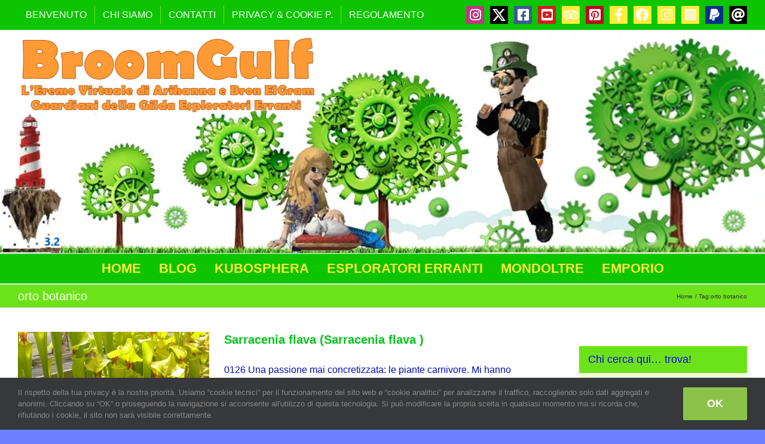

--- FILE ---
content_type: text/html; charset=UTF-8
request_url: https://bronelgram.net/tag/orto-botanico/
body_size: 24061
content:
<!DOCTYPE html>
<html class="avada-html-layout-boxed avada-html-header-position-top avada-html-layout-framed avada-html-is-archive avada-has-page-background-pattern" lang="it-IT" prefix="og: http://ogp.me/ns# fb: http://ogp.me/ns/fb#">
<head>
	<meta http-equiv="X-UA-Compatible" content="IE=edge" />
	<meta http-equiv="Content-Type" content="text/html; charset=utf-8"/>
	<meta name="viewport" content="width=device-width, initial-scale=1" />
	<title>orto botanico &#8211; BroomGulf</title>
<meta name='robots' content='max-image-preview:large' />
<link rel="alternate" type="application/rss+xml" title="BroomGulf &raquo; Feed" href="https://bronelgram.net/feed/" />
<link rel="alternate" type="application/rss+xml" title="BroomGulf &raquo; Feed dei commenti" href="https://bronelgram.net/comments/feed/" />
								<link rel="icon" href="https://bronelgram.net/wp-content/uploads/2018/09/ico_bron-2.jpg" type="image/jpeg" />
		
					<!-- Apple Touch Icon -->
						<link rel="apple-touch-icon" sizes="180x180" href="https://bronelgram.net/wp-content/uploads/2018/11/ico_bron_114-2.jpg" type="image/jpeg">
		
					<!-- Android Icon -->
						<link rel="icon" sizes="192x192" href="https://bronelgram.net/wp-content/uploads/2018/11/ico_bron_57-2.jpg" type="image/jpeg">
		
					<!-- MS Edge Icon -->
						<meta name="msapplication-TileImage" content="https://bronelgram.net/wp-content/uploads/2018/11/ico_bron_72-2.jpg" type="image/jpeg">
				<link rel="alternate" type="application/rss+xml" title="BroomGulf &raquo; orto botanico Feed del tag" href="https://bronelgram.net/tag/orto-botanico/feed/" />
				
		<meta property="og:locale" content="it_IT"/>
		<meta property="og:type" content="article"/>
		<meta property="og:site_name" content="BroomGulf"/>
		<meta property="og:title" content="  orto botanico"/>
				<meta property="og:url" content="https://bronelgram.net/sarracenia-flava-sarracenia-flava/"/>
																				<meta property="og:image" content="https://bronelgram.net/wp-content/uploads/2025/10/Kew_Gardens_-_Sarracenia_Flava-e1768757857756.jpg"/>
		<meta property="og:image:width" content="1200"/>
		<meta property="og:image:height" content="1580"/>
		<meta property="og:image:type" content="image/jpeg"/>
				<style id='wp-img-auto-sizes-contain-inline-css' type='text/css'>
img:is([sizes=auto i],[sizes^="auto," i]){contain-intrinsic-size:3000px 1500px}
/*# sourceURL=wp-img-auto-sizes-contain-inline-css */
</style>
<link rel='stylesheet' id='dashicons-css' href='https://bronelgram.net/wp-includes/css/dashicons.min.css?ver=6.9' type='text/css' media='all' />
<link rel='stylesheet' id='post-views-counter-frontend-css' href='https://bronelgram.net/wp-content/plugins/post-views-counter/css/frontend.css?ver=1.7.1' type='text/css' media='all' />
<style id='wp-emoji-styles-inline-css' type='text/css'>

	img.wp-smiley, img.emoji {
		display: inline !important;
		border: none !important;
		box-shadow: none !important;
		height: 1em !important;
		width: 1em !important;
		margin: 0 0.07em !important;
		vertical-align: -0.1em !important;
		background: none !important;
		padding: 0 !important;
	}
/*# sourceURL=wp-emoji-styles-inline-css */
</style>
<link rel='stylesheet' id='secure-copy-content-protection-public-css' href='https://bronelgram.net/wp-content/plugins/secure-copy-content-protection/public/css/secure-copy-content-protection-public.css?ver=4.9.7' type='text/css' media='all' />
<link rel='stylesheet' id='fusion-dynamic-css-css' href='https://bronelgram.net/wp-content/uploads/fusion-styles/5cb70af69146a93e99d6f170f11874ce.min.css?ver=3.14.2' type='text/css' media='all' />
<script type="text/javascript" src="https://bronelgram.net/wp-includes/js/jquery/jquery.min.js?ver=3.7.1" id="jquery-core-js"></script>
<script type="text/javascript" src="https://bronelgram.net/wp-includes/js/jquery/jquery-migrate.min.js?ver=3.4.1" id="jquery-migrate-js"></script>
<link rel="https://api.w.org/" href="https://bronelgram.net/wp-json/" /><link rel="alternate" title="JSON" type="application/json" href="https://bronelgram.net/wp-json/wp/v2/tags/2328" /><link rel="EditURI" type="application/rsd+xml" title="RSD" href="https://bronelgram.net/xmlrpc.php?rsd" />
<meta name="generator" content="WordPress 6.9" />
<style type="text/css" id="css-fb-visibility">@media screen and (max-width: 640px){.fusion-no-small-visibility{display:none !important;}body .sm-text-align-center{text-align:center !important;}body .sm-text-align-left{text-align:left !important;}body .sm-text-align-right{text-align:right !important;}body .sm-text-align-justify{text-align:justify !important;}body .sm-flex-align-center{justify-content:center !important;}body .sm-flex-align-flex-start{justify-content:flex-start !important;}body .sm-flex-align-flex-end{justify-content:flex-end !important;}body .sm-mx-auto{margin-left:auto !important;margin-right:auto !important;}body .sm-ml-auto{margin-left:auto !important;}body .sm-mr-auto{margin-right:auto !important;}body .fusion-absolute-position-small{position:absolute;width:100%;}.awb-sticky.awb-sticky-small{ position: sticky; top: var(--awb-sticky-offset,0); }}@media screen and (min-width: 641px) and (max-width: 1024px){.fusion-no-medium-visibility{display:none !important;}body .md-text-align-center{text-align:center !important;}body .md-text-align-left{text-align:left !important;}body .md-text-align-right{text-align:right !important;}body .md-text-align-justify{text-align:justify !important;}body .md-flex-align-center{justify-content:center !important;}body .md-flex-align-flex-start{justify-content:flex-start !important;}body .md-flex-align-flex-end{justify-content:flex-end !important;}body .md-mx-auto{margin-left:auto !important;margin-right:auto !important;}body .md-ml-auto{margin-left:auto !important;}body .md-mr-auto{margin-right:auto !important;}body .fusion-absolute-position-medium{position:absolute;width:100%;}.awb-sticky.awb-sticky-medium{ position: sticky; top: var(--awb-sticky-offset,0); }}@media screen and (min-width: 1025px){.fusion-no-large-visibility{display:none !important;}body .lg-text-align-center{text-align:center !important;}body .lg-text-align-left{text-align:left !important;}body .lg-text-align-right{text-align:right !important;}body .lg-text-align-justify{text-align:justify !important;}body .lg-flex-align-center{justify-content:center !important;}body .lg-flex-align-flex-start{justify-content:flex-start !important;}body .lg-flex-align-flex-end{justify-content:flex-end !important;}body .lg-mx-auto{margin-left:auto !important;margin-right:auto !important;}body .lg-ml-auto{margin-left:auto !important;}body .lg-mr-auto{margin-right:auto !important;}body .fusion-absolute-position-large{position:absolute;width:100%;}.awb-sticky.awb-sticky-large{ position: sticky; top: var(--awb-sticky-offset,0); }}</style>		<script type="text/javascript">
			var doc = document.documentElement;
			doc.setAttribute( 'data-useragent', navigator.userAgent );
		</script>
		
	<style id='global-styles-inline-css' type='text/css'>
:root{--wp--preset--aspect-ratio--square: 1;--wp--preset--aspect-ratio--4-3: 4/3;--wp--preset--aspect-ratio--3-4: 3/4;--wp--preset--aspect-ratio--3-2: 3/2;--wp--preset--aspect-ratio--2-3: 2/3;--wp--preset--aspect-ratio--16-9: 16/9;--wp--preset--aspect-ratio--9-16: 9/16;--wp--preset--color--black: #000000;--wp--preset--color--cyan-bluish-gray: #abb8c3;--wp--preset--color--white: #ffffff;--wp--preset--color--pale-pink: #f78da7;--wp--preset--color--vivid-red: #cf2e2e;--wp--preset--color--luminous-vivid-orange: #ff6900;--wp--preset--color--luminous-vivid-amber: #fcb900;--wp--preset--color--light-green-cyan: #7bdcb5;--wp--preset--color--vivid-green-cyan: #00d084;--wp--preset--color--pale-cyan-blue: #8ed1fc;--wp--preset--color--vivid-cyan-blue: #0693e3;--wp--preset--color--vivid-purple: #9b51e0;--wp--preset--color--awb-color-1: #ffffff;--wp--preset--color--awb-color-2: #f6f6f6;--wp--preset--color--awb-color-3: #e0dede;--wp--preset--color--awb-color-4: #a0ce4e;--wp--preset--color--awb-color-5: #0dc400;--wp--preset--color--awb-color-6: #747474;--wp--preset--color--awb-color-7: #333333;--wp--preset--color--awb-color-8: #000cb7;--wp--preset--color--awb-color-custom-10: #ebeaea;--wp--preset--color--awb-color-custom-11: #6ce218;--wp--preset--color--awb-color-custom-12: #ffc107;--wp--preset--color--awb-color-custom-13: #000000;--wp--preset--color--awb-color-custom-14: #dcdadb;--wp--preset--color--awb-color-custom-15: #0030f4;--wp--preset--color--awb-color-custom-16: #8bc34a;--wp--preset--gradient--vivid-cyan-blue-to-vivid-purple: linear-gradient(135deg,rgb(6,147,227) 0%,rgb(155,81,224) 100%);--wp--preset--gradient--light-green-cyan-to-vivid-green-cyan: linear-gradient(135deg,rgb(122,220,180) 0%,rgb(0,208,130) 100%);--wp--preset--gradient--luminous-vivid-amber-to-luminous-vivid-orange: linear-gradient(135deg,rgb(252,185,0) 0%,rgb(255,105,0) 100%);--wp--preset--gradient--luminous-vivid-orange-to-vivid-red: linear-gradient(135deg,rgb(255,105,0) 0%,rgb(207,46,46) 100%);--wp--preset--gradient--very-light-gray-to-cyan-bluish-gray: linear-gradient(135deg,rgb(238,238,238) 0%,rgb(169,184,195) 100%);--wp--preset--gradient--cool-to-warm-spectrum: linear-gradient(135deg,rgb(74,234,220) 0%,rgb(151,120,209) 20%,rgb(207,42,186) 40%,rgb(238,44,130) 60%,rgb(251,105,98) 80%,rgb(254,248,76) 100%);--wp--preset--gradient--blush-light-purple: linear-gradient(135deg,rgb(255,206,236) 0%,rgb(152,150,240) 100%);--wp--preset--gradient--blush-bordeaux: linear-gradient(135deg,rgb(254,205,165) 0%,rgb(254,45,45) 50%,rgb(107,0,62) 100%);--wp--preset--gradient--luminous-dusk: linear-gradient(135deg,rgb(255,203,112) 0%,rgb(199,81,192) 50%,rgb(65,88,208) 100%);--wp--preset--gradient--pale-ocean: linear-gradient(135deg,rgb(255,245,203) 0%,rgb(182,227,212) 50%,rgb(51,167,181) 100%);--wp--preset--gradient--electric-grass: linear-gradient(135deg,rgb(202,248,128) 0%,rgb(113,206,126) 100%);--wp--preset--gradient--midnight: linear-gradient(135deg,rgb(2,3,129) 0%,rgb(40,116,252) 100%);--wp--preset--font-size--small: 12px;--wp--preset--font-size--medium: 20px;--wp--preset--font-size--large: 24px;--wp--preset--font-size--x-large: 42px;--wp--preset--font-size--normal: 16px;--wp--preset--font-size--xlarge: 32px;--wp--preset--font-size--huge: 48px;--wp--preset--spacing--20: 0.44rem;--wp--preset--spacing--30: 0.67rem;--wp--preset--spacing--40: 1rem;--wp--preset--spacing--50: 1.5rem;--wp--preset--spacing--60: 2.25rem;--wp--preset--spacing--70: 3.38rem;--wp--preset--spacing--80: 5.06rem;--wp--preset--shadow--natural: 6px 6px 9px rgba(0, 0, 0, 0.2);--wp--preset--shadow--deep: 12px 12px 50px rgba(0, 0, 0, 0.4);--wp--preset--shadow--sharp: 6px 6px 0px rgba(0, 0, 0, 0.2);--wp--preset--shadow--outlined: 6px 6px 0px -3px rgb(255, 255, 255), 6px 6px rgb(0, 0, 0);--wp--preset--shadow--crisp: 6px 6px 0px rgb(0, 0, 0);}:where(.is-layout-flex){gap: 0.5em;}:where(.is-layout-grid){gap: 0.5em;}body .is-layout-flex{display: flex;}.is-layout-flex{flex-wrap: wrap;align-items: center;}.is-layout-flex > :is(*, div){margin: 0;}body .is-layout-grid{display: grid;}.is-layout-grid > :is(*, div){margin: 0;}:where(.wp-block-columns.is-layout-flex){gap: 2em;}:where(.wp-block-columns.is-layout-grid){gap: 2em;}:where(.wp-block-post-template.is-layout-flex){gap: 1.25em;}:where(.wp-block-post-template.is-layout-grid){gap: 1.25em;}.has-black-color{color: var(--wp--preset--color--black) !important;}.has-cyan-bluish-gray-color{color: var(--wp--preset--color--cyan-bluish-gray) !important;}.has-white-color{color: var(--wp--preset--color--white) !important;}.has-pale-pink-color{color: var(--wp--preset--color--pale-pink) !important;}.has-vivid-red-color{color: var(--wp--preset--color--vivid-red) !important;}.has-luminous-vivid-orange-color{color: var(--wp--preset--color--luminous-vivid-orange) !important;}.has-luminous-vivid-amber-color{color: var(--wp--preset--color--luminous-vivid-amber) !important;}.has-light-green-cyan-color{color: var(--wp--preset--color--light-green-cyan) !important;}.has-vivid-green-cyan-color{color: var(--wp--preset--color--vivid-green-cyan) !important;}.has-pale-cyan-blue-color{color: var(--wp--preset--color--pale-cyan-blue) !important;}.has-vivid-cyan-blue-color{color: var(--wp--preset--color--vivid-cyan-blue) !important;}.has-vivid-purple-color{color: var(--wp--preset--color--vivid-purple) !important;}.has-black-background-color{background-color: var(--wp--preset--color--black) !important;}.has-cyan-bluish-gray-background-color{background-color: var(--wp--preset--color--cyan-bluish-gray) !important;}.has-white-background-color{background-color: var(--wp--preset--color--white) !important;}.has-pale-pink-background-color{background-color: var(--wp--preset--color--pale-pink) !important;}.has-vivid-red-background-color{background-color: var(--wp--preset--color--vivid-red) !important;}.has-luminous-vivid-orange-background-color{background-color: var(--wp--preset--color--luminous-vivid-orange) !important;}.has-luminous-vivid-amber-background-color{background-color: var(--wp--preset--color--luminous-vivid-amber) !important;}.has-light-green-cyan-background-color{background-color: var(--wp--preset--color--light-green-cyan) !important;}.has-vivid-green-cyan-background-color{background-color: var(--wp--preset--color--vivid-green-cyan) !important;}.has-pale-cyan-blue-background-color{background-color: var(--wp--preset--color--pale-cyan-blue) !important;}.has-vivid-cyan-blue-background-color{background-color: var(--wp--preset--color--vivid-cyan-blue) !important;}.has-vivid-purple-background-color{background-color: var(--wp--preset--color--vivid-purple) !important;}.has-black-border-color{border-color: var(--wp--preset--color--black) !important;}.has-cyan-bluish-gray-border-color{border-color: var(--wp--preset--color--cyan-bluish-gray) !important;}.has-white-border-color{border-color: var(--wp--preset--color--white) !important;}.has-pale-pink-border-color{border-color: var(--wp--preset--color--pale-pink) !important;}.has-vivid-red-border-color{border-color: var(--wp--preset--color--vivid-red) !important;}.has-luminous-vivid-orange-border-color{border-color: var(--wp--preset--color--luminous-vivid-orange) !important;}.has-luminous-vivid-amber-border-color{border-color: var(--wp--preset--color--luminous-vivid-amber) !important;}.has-light-green-cyan-border-color{border-color: var(--wp--preset--color--light-green-cyan) !important;}.has-vivid-green-cyan-border-color{border-color: var(--wp--preset--color--vivid-green-cyan) !important;}.has-pale-cyan-blue-border-color{border-color: var(--wp--preset--color--pale-cyan-blue) !important;}.has-vivid-cyan-blue-border-color{border-color: var(--wp--preset--color--vivid-cyan-blue) !important;}.has-vivid-purple-border-color{border-color: var(--wp--preset--color--vivid-purple) !important;}.has-vivid-cyan-blue-to-vivid-purple-gradient-background{background: var(--wp--preset--gradient--vivid-cyan-blue-to-vivid-purple) !important;}.has-light-green-cyan-to-vivid-green-cyan-gradient-background{background: var(--wp--preset--gradient--light-green-cyan-to-vivid-green-cyan) !important;}.has-luminous-vivid-amber-to-luminous-vivid-orange-gradient-background{background: var(--wp--preset--gradient--luminous-vivid-amber-to-luminous-vivid-orange) !important;}.has-luminous-vivid-orange-to-vivid-red-gradient-background{background: var(--wp--preset--gradient--luminous-vivid-orange-to-vivid-red) !important;}.has-very-light-gray-to-cyan-bluish-gray-gradient-background{background: var(--wp--preset--gradient--very-light-gray-to-cyan-bluish-gray) !important;}.has-cool-to-warm-spectrum-gradient-background{background: var(--wp--preset--gradient--cool-to-warm-spectrum) !important;}.has-blush-light-purple-gradient-background{background: var(--wp--preset--gradient--blush-light-purple) !important;}.has-blush-bordeaux-gradient-background{background: var(--wp--preset--gradient--blush-bordeaux) !important;}.has-luminous-dusk-gradient-background{background: var(--wp--preset--gradient--luminous-dusk) !important;}.has-pale-ocean-gradient-background{background: var(--wp--preset--gradient--pale-ocean) !important;}.has-electric-grass-gradient-background{background: var(--wp--preset--gradient--electric-grass) !important;}.has-midnight-gradient-background{background: var(--wp--preset--gradient--midnight) !important;}.has-small-font-size{font-size: var(--wp--preset--font-size--small) !important;}.has-medium-font-size{font-size: var(--wp--preset--font-size--medium) !important;}.has-large-font-size{font-size: var(--wp--preset--font-size--large) !important;}.has-x-large-font-size{font-size: var(--wp--preset--font-size--x-large) !important;}
/*# sourceURL=global-styles-inline-css */
</style>
</head>

<body class="archive tag tag-orto-botanico tag-2328 wp-theme-Avada has-sidebar fusion-image-hovers fusion-pagination-sizing fusion-button_type-flat fusion-button_span-no fusion-button_gradient-linear avada-image-rollover-circle-yes avada-image-rollover-yes avada-image-rollover-direction-left fusion-body ltr no-tablet-sticky-header no-mobile-sticky-header no-mobile-slidingbar no-mobile-totop avada-has-rev-slider-styles fusion-disable-outline fusion-sub-menu-fade mobile-logo-pos-left layout-boxed-mode avada-has-boxed-modal-shadow-none layout-scroll-offset-framed avada-has-zero-margin-offset-top fusion-top-header menu-text-align-center mobile-menu-design-modern fusion-show-pagination-text fusion-header-layout-v5 avada-responsive avada-footer-fx-none avada-menu-highlight-style-background fusion-search-form-classic fusion-main-menu-search-dropdown fusion-avatar-square avada-sticky-shrinkage avada-dropdown-styles avada-blog-layout-medium avada-blog-archive-layout-medium avada-header-shadow-no avada-menu-icon-position-left avada-has-megamenu-shadow avada-has-mainmenu-dropdown-divider avada-has-header-100-width avada-has-breadcrumb-mobile-hidden avada-has-titlebar-bar_and_content avada-has-header-bg-image avada-header-bg-no-repeat avada-has-header-bg-full avada-has-pagination-padding avada-flyout-menu-direction-fade avada-ec-views-v1" data-awb-post-id="16431">
		<a class="skip-link screen-reader-text" href="#content">Salta al contenuto</a>

	<div id="boxed-wrapper">
									<div class="fusion-sides-frame"></div>
					
		<div id="wrapper" class="fusion-wrapper">
			<div id="home" style="position:relative;top:-1px;"></div>
							
					
			<header class="fusion-header-wrapper">
				<div class="fusion-header-v5 fusion-logo-alignment fusion-logo-left fusion-sticky-menu- fusion-sticky-logo- fusion-mobile-logo- fusion-sticky-menu-only fusion-header-menu-align-center fusion-mobile-menu-design-modern">
					
<div class="fusion-secondary-header">
	<div class="fusion-row">
					<div class="fusion-alignleft">
				<nav class="fusion-secondary-menu" role="navigation" aria-label="Menu Secondario"><ul id="menu-barra-alto" class="menu"><li  id="menu-item-6985"  class="menu-item menu-item-type-post_type menu-item-object-page menu-item-6985"  data-item-id="6985"><a  href="https://bronelgram.net/benvenuto/" class="fusion-background-highlight"><span class="menu-text">BENVENUTO</span></a></li><li  id="menu-item-6942"  class="menu-item menu-item-type-post_type menu-item-object-page menu-item-6942"  data-item-id="6942"><a  href="https://bronelgram.net/chi-siamo/" class="fusion-background-highlight"><span class="menu-text">CHI SIAMO</span></a></li><li  id="menu-item-6943"  class="menu-item menu-item-type-post_type menu-item-object-page menu-item-6943"  data-item-id="6943"><a  href="https://bronelgram.net/contatti/" class="fusion-background-highlight"><span class="menu-text">CONTATTI</span></a></li><li  id="menu-item-6941"  class="menu-item menu-item-type-post_type menu-item-object-page menu-item-privacy-policy menu-item-6941"  data-item-id="6941"><a  href="https://bronelgram.net/privacy-cookie-policy/" class="fusion-background-highlight"><span class="menu-text">PRIVACY &#038; COOKIE P.</span></a></li><li  id="menu-item-6986"  class="menu-item menu-item-type-post_type menu-item-object-page menu-item-6986"  data-item-id="6986"><a  href="https://bronelgram.net/regolamento/" class="fusion-background-highlight"><span class="menu-text">REGOLAMENTO</span></a></li></ul></nav><nav class="fusion-mobile-nav-holder fusion-mobile-menu-text-align-left" aria-label="Menu Mobile Secondario"></nav>			</div>
							<div class="fusion-alignright">
				<div class="fusion-social-links-header"><div class="fusion-social-networks boxed-icons"><div class="fusion-social-networks-wrapper"><a  class="fusion-social-network-icon fusion-tooltip fa-instagram fab" style="color:#ffffff;background-color:#c13584;border-color:#c13584;" data-placement="bottom" data-title="Instagram" data-toggle="tooltip" title="Instagram" href="https://instagram.com/bron_elgram/" target="_blank" rel="noopener noreferrer"><span class="screen-reader-text">Instagram</span></a><a  class="fusion-social-network-icon fusion-tooltip fusion-twitter awb-icon-twitter" style="color:#ffffff;background-color:#000000;border-color:#000000;" data-placement="bottom" data-title="X" data-toggle="tooltip" title="X" href="https://twitter.com/Bron_ElGram" target="_blank" rel="noopener noreferrer"><span class="screen-reader-text">X</span></a><a  class="fusion-social-network-icon fusion-tooltip fa-facebook-square fab" style="color:#ffffff;background-color:#3b5998;border-color:#3b5998;" data-placement="bottom" data-title="Facebook" data-toggle="tooltip" title="Facebook" href="https://www.facebook.com/bron.elgram" target="_blank" rel="noreferrer"><span class="screen-reader-text">Facebook</span></a><a  class="fusion-social-network-icon fusion-tooltip fa-youtube-square fab" style="color:#ffffff;background-color:#cd201f;border-color:#cd201f;" data-placement="bottom" data-title="YouTube" data-toggle="tooltip" title="YouTube" href="https://www.youtube.com/@bronelgram" target="_blank" rel="noopener noreferrer"><span class="screen-reader-text">YouTube</span></a><a  class="awb-custom-icon fusion-social-network-icon fusion-tooltip fa-tripadvisor fab" style="color:#ffffff;position:relative;" data-placement="bottom" data-title="TripAdvisor" data-toggle="tooltip" title="TripAdvisor" href="https://www.tripadvisor.it/members/Bron_ElGram" target="_blank" rel="noopener noreferrer"><span class="screen-reader-text">TripAdvisor</span></a><a  class="fusion-social-network-icon fusion-tooltip fa-pinterest-square fab" style="color:#ffffff;background-color:#bd081c;border-color:#bd081c;" data-placement="bottom" data-title="Pinterest" data-toggle="tooltip" title="Pinterest" href="https://www.pinterest.it/bron_elgram/" target="_blank" rel="noopener noreferrer"><span class="screen-reader-text">Pinterest</span></a><a  class="awb-custom-icon fusion-social-network-icon fusion-tooltip fa-facebook-f fab fusion-last-social-icon" style="color:#ffffff;position:relative;" data-placement="bottom" data-title="Facebook GEE" data-toggle="tooltip" title="Facebook GEE" href="https://www.facebook.com/groups/gildaesploratorierranti/" target="_blank" rel="noopener noreferrer"><span class="screen-reader-text">Facebook GEE</span></a><a  class="awb-custom-icon fusion-social-network-icon fusion-tooltip fa-facebook fab" style="color:#ffffff;position:relative;" data-placement="bottom" data-title="Facebook GPS" data-toggle="tooltip" title="Facebook GPS" href="https://www.facebook.com/groups/1574884606074605/" target="_blank" rel="noopener noreferrer"><span class="screen-reader-text">Facebook GPS</span></a><a  class="awb-custom-icon fusion-social-network-icon fusion-tooltip fa-instagram fab" style="color:#ffffff;position:relative;" data-placement="bottom" data-title="Instagram OBE" data-toggle="tooltip" title="Instagram OBE" href="https://www.instagram.com/ortobotanicoelgram/?hl=it" target="_blank" rel="noopener noreferrer"><span class="screen-reader-text">Instagram OBE</span></a><a  class="awb-custom-icon fusion-social-network-icon fusion-tooltip fa-instagram-square fab" style="color:#ffffff;position:relative;" data-placement="bottom" data-title="Instagram WEE" data-toggle="tooltip" title="Instagram WEE" href="https://www.instagram.com/wilderemoelgram/?hl=it" target="_blank" rel="noopener noreferrer"><span class="screen-reader-text">Instagram WEE</span></a><a  class="fusion-social-network-icon fusion-tooltip fa-paypal fab" style="color:#ffffff;background-color:#003087;border-color:#003087;" data-placement="bottom" data-title="PayPal" data-toggle="tooltip" title="PayPal" href="https://paypal.me/BronElGram?locale.x=it_IT" target="_blank" rel="noopener noreferrer"><span class="screen-reader-text">PayPal</span></a><a  class="fusion-social-network-icon fusion-tooltip fa-at fas" style="color:#ffffff;background-color:#000000;border-color:#000000;" data-placement="bottom" data-title="Email" data-toggle="tooltip" title="Email" href="mailto:b&#114;o&#110;&#046;e&#108;&#103;&#114;am&#064;&#103;&#109;ai&#108;.&#099;o&#109;" target="_self" rel="noopener noreferrer"><span class="screen-reader-text">Email</span></a></div></div></div>			</div>
			</div>
</div>
<div class="fusion-header-sticky-height"></div>
<div class="fusion-sticky-header-wrapper"> <!-- start fusion sticky header wrapper -->
	<div class="fusion-header">
		<div class="fusion-row">
							<div class="fusion-logo" data-margin-top="10px" data-margin-bottom="0px" data-margin-left="0px" data-margin-right="0px">
			<a class="fusion-logo-link"  href="https://bronelgram.net/" >

						<!-- standard logo -->
			<img src="https://bronelgram.net/wp-content/uploads/2019/09/LOGO-TESTALINO-OK-SET19-500-2.gif" srcset="https://bronelgram.net/wp-content/uploads/2019/09/LOGO-TESTALINO-OK-SET19-500-2.gif 1x" width="500" height="133" alt="BroomGulf Logo" data-retina_logo_url="" class="fusion-standard-logo" />

			
					</a>
		</div>
								<div class="fusion-mobile-menu-icons">
							<a href="#" class="fusion-icon awb-icon-bars" aria-label="Attiva/Disattiva menu mobile" aria-expanded="false"></a>
		
		
		
			</div>
			
					</div>
	</div>
	<div class="fusion-secondary-main-menu">
		<div class="fusion-row">
			<nav class="fusion-main-menu" aria-label="Menu Principale"><ul id="menu-barra-centrale" class="fusion-menu"><li  id="menu-item-6980"  class="menu-item menu-item-type-custom menu-item-object-custom menu-item-home menu-item-6980"  data-item-id="6980"><a  href="https://bronelgram.net/" class="fusion-background-highlight"><span class="menu-text">HOME</span></a></li><li  id="menu-item-6947"  class="menu-item menu-item-type-taxonomy menu-item-object-category menu-item-has-children menu-item-6947 fusion-dropdown-menu"  data-item-id="6947"><a  href="https://bronelgram.net/category/blog/" class="fusion-background-highlight"><span class="menu-text">BLOG</span></a><ul class="sub-menu"><li  id="menu-item-6948"  class="menu-item menu-item-type-taxonomy menu-item-object-category menu-item-6948 fusion-dropdown-submenu" ><a  href="https://bronelgram.net/category/blog/bron-elgram/" class="fusion-background-highlight"><span>BRON ELGRAM</span></a></li><li  id="menu-item-6953"  class="menu-item menu-item-type-taxonomy menu-item-object-category menu-item-6953 fusion-dropdown-submenu" ><a  href="https://bronelgram.net/category/blog/far-net/" class="fusion-background-highlight"><span>F@R-NET</span></a></li><li  id="menu-item-6949"  class="menu-item menu-item-type-taxonomy menu-item-object-category menu-item-6949 fusion-dropdown-submenu" ><a  href="https://bronelgram.net/category/blog/far-atelier/" class="fusion-background-highlight"><span>F@R-ATELIER</span></a></li><li  id="menu-item-6950"  class="menu-item menu-item-type-taxonomy menu-item-object-category menu-item-6950 fusion-dropdown-submenu" ><a  href="https://bronelgram.net/category/blog/far-bois/" class="fusion-background-highlight"><span>F@R-BOIS</span></a></li><li  id="menu-item-6952"  class="menu-item menu-item-type-taxonomy menu-item-object-category menu-item-6952 fusion-dropdown-submenu" ><a  href="https://bronelgram.net/category/blog/far-jardin/" class="fusion-background-highlight"><span>F@R-JARDIN</span></a></li><li  id="menu-item-13122"  class="menu-item menu-item-type-taxonomy menu-item-object-category menu-item-13122 fusion-dropdown-submenu" ><a  href="https://bronelgram.net/category/blog/bronknifecollector/" class="fusion-background-highlight"><span>BronKinfeCollector</span></a></li><li  id="menu-item-9086"  class="menu-item menu-item-type-taxonomy menu-item-object-category menu-item-9086 fusion-dropdown-submenu" ><a  href="https://bronelgram.net/category/blog/bronorto/" class="fusion-background-highlight"><span>BronOrto</span></a></li><li  id="menu-item-7881"  class="menu-item menu-item-type-taxonomy menu-item-object-category menu-item-7881 fusion-dropdown-submenu" ><a  href="https://bronelgram.net/category/blog/far-cuisine/" class="fusion-background-highlight"><span>F@R-CUISINE</span></a></li><li  id="menu-item-6951"  class="menu-item menu-item-type-taxonomy menu-item-object-category menu-item-6951 fusion-dropdown-submenu" ><a  href="https://bronelgram.net/category/blog/fr-fermentation/" class="fusion-background-highlight"><span>F@R-FERMENT</span></a></li><li  id="menu-item-6955"  class="menu-item menu-item-type-taxonomy menu-item-object-category menu-item-6955 fusion-dropdown-submenu" ><a  href="https://bronelgram.net/category/blog/far-zoo/" class="fusion-background-highlight"><span>F@R-ZOO</span></a></li><li  id="menu-item-6954"  class="menu-item menu-item-type-taxonomy menu-item-object-category menu-item-6954 fusion-dropdown-submenu" ><a  href="https://bronelgram.net/category/blog/far-ruche/" class="fusion-background-highlight"><span>F@R-RUCHE</span></a></li><li  id="menu-item-6956"  class="menu-item menu-item-type-taxonomy menu-item-object-category menu-item-6956 fusion-dropdown-submenu" ><a  href="https://bronelgram.net/category/blog/far-sport-vehicles/" class="fusion-background-highlight"><span>F@R-SPORT</span></a></li><li  id="menu-item-10394"  class="menu-item menu-item-type-taxonomy menu-item-object-category menu-item-10394 fusion-dropdown-submenu" ><a  href="https://bronelgram.net/category/blog/far-exodus/" class="fusion-background-highlight"><span>F@R-EXODUS</span></a></li></ul></li><li  id="menu-item-23"  class="menu-item menu-item-type-taxonomy menu-item-object-category menu-item-has-children menu-item-23 fusion-dropdown-menu"  data-item-id="23"><a  href="https://bronelgram.net/category/kubosphera/" class="fusion-background-highlight"><span class="menu-text">KUBOSPHERA</span></a><ul class="sub-menu"><li  id="menu-item-24"  class="menu-item menu-item-type-taxonomy menu-item-object-category menu-item-24 fusion-dropdown-submenu" ><a  href="https://bronelgram.net/category/kubosphera/love-sex/" class="fusion-background-highlight"><span>LOVE &amp; SEX</span></a></li><li  id="menu-item-25"  class="menu-item menu-item-type-taxonomy menu-item-object-category menu-item-25 fusion-dropdown-submenu" ><a  href="https://bronelgram.net/category/kubosphera/home-architecture/" class="fusion-background-highlight"><span>HOME &amp; ARCH</span></a></li><li  id="menu-item-28"  class="menu-item menu-item-type-taxonomy menu-item-object-category menu-item-28 fusion-dropdown-submenu" ><a  href="https://bronelgram.net/category/kubosphera/lavoro-economia-work-money/" class="fusion-background-highlight"><span>WORK &amp; MONEY</span></a></li><li  id="menu-item-31"  class="menu-item menu-item-type-taxonomy menu-item-object-category menu-item-31 fusion-dropdown-submenu" ><a  href="https://bronelgram.net/category/kubosphera/conoscenza-knowledge/" class="fusion-background-highlight"><span>KNOWLEDGE</span></a></li><li  id="menu-item-29"  class="menu-item menu-item-type-taxonomy menu-item-object-category menu-item-29 fusion-dropdown-submenu" ><a  href="https://bronelgram.net/category/kubosphera/hobby-passioni-sport/" class="fusion-background-highlight"><span>HOBBY &amp; SPORT</span></a></li><li  id="menu-item-26"  class="menu-item menu-item-type-taxonomy menu-item-object-category menu-item-26 fusion-dropdown-submenu" ><a  href="https://bronelgram.net/category/kubosphera/civis-stato-organizzazioni-associazioni-gens-familia/" class="fusion-background-highlight"><span>CIVIS &amp; GENS</span></a></li><li  id="menu-item-27"  class="menu-item menu-item-type-taxonomy menu-item-object-category menu-item-27 fusion-dropdown-submenu" ><a  href="https://bronelgram.net/category/kubosphera/exodus-viaggi-gite/" class="fusion-background-highlight"><span>EXODUS</span></a></li><li  id="menu-item-30"  class="menu-item menu-item-type-taxonomy menu-item-object-category menu-item-30 fusion-dropdown-submenu" ><a  href="https://bronelgram.net/category/kubosphera/spiritualita-spirituality/" class="fusion-background-highlight"><span>SPIRITUALITY</span></a></li><li  id="menu-item-32"  class="menu-item menu-item-type-taxonomy menu-item-object-category menu-item-32 fusion-dropdown-submenu" ><a  href="https://bronelgram.net/category/kubosphera/theke/" class="fusion-background-highlight"><span>THEKE</span></a></li></ul></li><li  id="menu-item-17"  class="menu-item menu-item-type-taxonomy menu-item-object-category menu-item-has-children menu-item-17 fusion-dropdown-menu"  data-item-id="17"><a  href="https://bronelgram.net/category/esploratori-erranti/" class="fusion-background-highlight"><span class="menu-text">ESPLORATORI ERRANTI</span></a><ul class="sub-menu"><li  id="menu-item-16"  class="menu-item menu-item-type-taxonomy menu-item-object-category menu-item-16 fusion-dropdown-submenu" ><a  href="https://bronelgram.net/category/esploratori-erranti/broomgear-bollettino-newsletter/" class="fusion-background-highlight"><span>BROOMGEAR</span></a></li><li  id="menu-item-18"  class="menu-item menu-item-type-taxonomy menu-item-object-category menu-item-18 fusion-dropdown-submenu" ><a  href="https://bronelgram.net/category/esploratori-erranti/bivacco/" class="fusion-background-highlight"><span>BIVACCO</span></a></li><li  id="menu-item-21"  class="menu-item menu-item-type-taxonomy menu-item-object-category menu-item-21 fusion-dropdown-submenu" ><a  href="https://bronelgram.net/category/esploratori-erranti/regola/" class="fusion-background-highlight"><span>REGOLA</span></a></li><li  id="menu-item-22"  class="menu-item menu-item-type-taxonomy menu-item-object-category menu-item-22 fusion-dropdown-submenu" ><a  href="https://bronelgram.net/category/esploratori-erranti/sala-eroi/" class="fusion-background-highlight"><span>SALA EROI</span></a></li><li  id="menu-item-19"  class="menu-item menu-item-type-taxonomy menu-item-object-category menu-item-19 fusion-dropdown-submenu" ><a  href="https://bronelgram.net/category/esploratori-erranti/mondo-reale-real/" class="fusion-background-highlight"><span>REALITY</span></a></li><li  id="menu-item-7804"  class="menu-item menu-item-type-taxonomy menu-item-object-category menu-item-7804 fusion-dropdown-submenu" ><a  href="https://bronelgram.net/category/esploratori-erranti/obe-orto-botanico-elgram/" class="fusion-background-highlight"><span>ORTO BOTANICO</span></a></li><li  id="menu-item-8945"  class="menu-item menu-item-type-taxonomy menu-item-object-category menu-item-8945 fusion-dropdown-submenu" ><a  href="https://bronelgram.net/category/esploratori-erranti/wilderemo/" class="fusion-background-highlight"><span>WILD EREMO</span></a></li><li  id="menu-item-20"  class="menu-item menu-item-type-taxonomy menu-item-object-category menu-item-20 fusion-dropdown-submenu" ><a  href="https://bronelgram.net/category/esploratori-erranti/mondo-virtuale-virtual/" class="fusion-background-highlight"><span>VIRTUALITY</span></a></li></ul></li><li  id="menu-item-33"  class="menu-item menu-item-type-taxonomy menu-item-object-category menu-item-has-children menu-item-33 fusion-dropdown-menu"  data-item-id="33"><a  href="https://bronelgram.net/category/mondoltre/" class="fusion-background-highlight"><span class="menu-text">MONDOLTRE</span></a><ul class="sub-menu"><li  id="menu-item-34"  class="menu-item menu-item-type-taxonomy menu-item-object-category menu-item-34 fusion-dropdown-submenu" ><a  href="https://bronelgram.net/category/mondoltre/ispirazione/" class="fusion-background-highlight"><span>BOX INSPIRATION</span></a></li><li  id="menu-item-6774"  class="menu-item menu-item-type-post_type menu-item-object-page menu-item-6774 fusion-dropdown-submenu" ><a  href="https://bronelgram.net/mondoltre-e3-enciclopedia-esploratori-erranti-wikimedia/" class="fusion-background-highlight"><span>E3 &#8211; Enciclopedia</span></a></li><li  id="menu-item-35"  class="menu-item menu-item-type-taxonomy menu-item-object-category menu-item-35 fusion-dropdown-submenu" ><a  href="https://bronelgram.net/category/mondoltre/racconti/" class="fusion-background-highlight"><span>RACCONTI</span></a></li><li  id="menu-item-36"  class="menu-item menu-item-type-taxonomy menu-item-object-category menu-item-36 fusion-dropdown-submenu" ><a  href="https://bronelgram.net/category/mondoltre/eventi/" class="fusion-background-highlight"><span>EVENTI</span></a></li><li  id="menu-item-37"  class="menu-item menu-item-type-taxonomy menu-item-object-category menu-item-37 fusion-dropdown-submenu" ><a  href="https://bronelgram.net/category/mondoltre/recensioni-feedback/" class="fusion-background-highlight"><span>FEEDBACK</span></a></li></ul></li><li  id="menu-item-38"  class="menu-item menu-item-type-custom menu-item-object-custom menu-item-38"  data-item-id="38"><a  href="https://bronelgram.ovh/emporio-elgram/" class="fusion-background-highlight"><span class="menu-text">EMPORIO</span></a></li></ul></nav>
<nav class="fusion-mobile-nav-holder fusion-mobile-menu-text-align-left" aria-label="Menu Mobile Principale"></nav>

					</div>
	</div>
</div> <!-- end fusion sticky header wrapper -->
				</div>
				<div class="fusion-clearfix"></div>
			</header>
								
							<div id="sliders-container" class="fusion-slider-visibility">
					</div>
				
					
							
			<section class="avada-page-titlebar-wrapper" aria-labelledby="awb-ptb-heading">
	<div class="fusion-page-title-bar fusion-page-title-bar-none fusion-page-title-bar-left">
		<div class="fusion-page-title-row">
			<div class="fusion-page-title-wrapper">
				<div class="fusion-page-title-captions">

																							<h1 id="awb-ptb-heading" class="entry-title">orto botanico</h1>

											
					
				</div>

															<div class="fusion-page-title-secondary">
							<nav class="fusion-breadcrumbs" aria-label="Breadcrumb"><ol class="awb-breadcrumb-list"><li class="fusion-breadcrumb-item awb-breadcrumb-sep awb-home" ><a href="https://bronelgram.net" class="fusion-breadcrumb-link"><span >Home</span></a></li><li class="fusion-breadcrumb-item" ><span >Tag:</span></li><li class="fusion-breadcrumb-item"  aria-current="page"><span  class="breadcrumb-leaf">orto botanico</span></li></ol></nav>						</div>
									
			</div>
		</div>
	</div>
</section>

						<main id="main" class="clearfix ">
				<div class="fusion-row" style="">
<section id="content" class="" style="float: left;">
	
	<div id="posts-container" class="fusion-blog-archive fusion-blog-layout-medium-wrapper fusion-clearfix">
	<div class="fusion-posts-container fusion-blog-layout-medium fusion-posts-container-infinite fusion-posts-container-load-more fusion-blog-rollover " data-pages="14">
		
		
													<article id="post-16431" class="fusion-post-medium  post fusion-clearfix post-16431 type-post status-publish format-standard has-post-thumbnail hentry category-obe-orto-botanico-elgram tag-bron-elgram tag-coltivazione tag-giardinaggio tag-giardino tag-jardin tag-obe tag-obe-project tag-orto tag-orto-botanico tag-orto-botanico-elgram tag-orto-verticale tag-pianta tag-progetto-obe tag-sarracenia tag-sarracenia-flava tag-vaso">
				
				
				
									
		<div class="fusion-flexslider flexslider fusion-flexslider-loading fusion-post-slideshow">
		<ul class="slides">
																		<li><div  class="fusion-image-wrapper fusion-image-size-fixed" aria-haspopup="true">
				<img width="320" height="202" src="https://bronelgram.net/wp-content/uploads/2025/10/Kew_Gardens_-_Sarracenia_Flava-e1768757857756-320x202.jpg" class="attachment-blog-medium size-blog-medium wp-post-image" alt="" decoding="async" fetchpriority="high" srcset="https://bronelgram.net/wp-content/uploads/2025/10/Kew_Gardens_-_Sarracenia_Flava-e1768757857756-320x202.jpg 320w, https://bronelgram.net/wp-content/uploads/2025/10/Kew_Gardens_-_Sarracenia_Flava-e1768757857756-700x441.jpg 700w" sizes="(max-width: 320px) 100vw, 320px" /><div class="fusion-rollover">
	<div class="fusion-rollover-content">

														<a class="fusion-rollover-link" href="https://bronelgram.net/sarracenia-flava-sarracenia-flava/">Sarracenia flava (Sarracenia flava )</a>
			
														
								
													<div class="fusion-rollover-sep"></div>
				
																		<a class="fusion-rollover-gallery" href="https://bronelgram.net/wp-content/uploads/2025/10/Kew_Gardens_-_Sarracenia_Flava-e1768757857756.jpg" data-options="" data-id="16431" data-rel="iLightbox[gallery]" data-title="Kew_Gardens_-_Sarracenia_Flava" data-caption="">
						Galleria					</a>
														
		
												<h4 class="fusion-rollover-title">
					<a class="fusion-rollover-title-link" href="https://bronelgram.net/sarracenia-flava-sarracenia-flava/">
						Sarracenia flava (Sarracenia flava )					</a>
				</h4>
			
										<div class="fusion-rollover-categories"><a href="https://bronelgram.net/category/esploratori-erranti/obe-orto-botanico-elgram/" rel="tag">ORTO BOTANICO</a></div>					
		
						<a class="fusion-link-wrapper" href="https://bronelgram.net/sarracenia-flava-sarracenia-flava/" aria-label="Sarracenia flava (Sarracenia flava )"></a>
	</div>
</div>
</div>
</li>
																																																</ul>
	</div>
				
				
				
				<div class="fusion-post-content post-content">
					<h2 class="entry-title fusion-post-title"><a href="https://bronelgram.net/sarracenia-flava-sarracenia-flava/">Sarracenia flava (Sarracenia flava )</a></h2>
										
					<div class="fusion-post-content-container">
						<p>0126 Una passione mai concretizzata: le piante carnivore. Mi hanno sempre affascinato. Tanti anni fa, vivevo con i miei, acquistai dalla Bakker una pianta carnivora con due valve che si richiudevano per intrappolare le mosche (Venus Flytrap – Dionaea muscipula) ma dopo un po' mi marcì e così finì la mia esperienza. Alla Fiera di Milanere ho trovato un'altra specie altrettanto interessante che, mi dicono, è da esterno e non teme le gelate. Allora ne ho preso un vasetto per provare... NOTA OTTOBRE 2025: Acquistata alla Fiera di Milanere 🤞 👁‍🗨 CHECK 10-2025: 🟢     Visualizza questo post su  [...]</p>					</div>
				</div>

									<div class="fusion-clearfix"></div>
				
																			<div class="fusion-meta-info">
																						<div class="fusion-alignleft">Di <span class="vcard"><span class="fn"><a href="https://bronelgram.net/author/bron-elgram/" title="Articoli scritti da Bron ElGram" rel="author">Bron ElGram</a></span></span><span class="fusion-inline-sep">|</span><span class="updated rich-snippet-hidden">2025-10-29T21:57:46+01:00</span><span>29 Ottobre 2025</span><span class="fusion-inline-sep">|</span>Categorie: <a href="https://bronelgram.net/category/esploratori-erranti/obe-orto-botanico-elgram/" rel="category tag">ORTO BOTANICO</a><span class="fusion-inline-sep">|</span><span class="meta-tags">Tag: <a href="https://bronelgram.net/tag/bron-elgram/" rel="tag">bron elgram</a>, <a href="https://bronelgram.net/tag/coltivazione/" rel="tag">coltivazione</a>, <a href="https://bronelgram.net/tag/giardinaggio/" rel="tag">giardinaggio</a>, <a href="https://bronelgram.net/tag/giardino/" rel="tag">giardino</a>, <a href="https://bronelgram.net/tag/jardin/" rel="tag">jardin</a>, <a href="https://bronelgram.net/tag/obe/" rel="tag">obe</a>, <a href="https://bronelgram.net/tag/obe-project/" rel="tag">obe project</a>, <a href="https://bronelgram.net/tag/orto/" rel="tag">orto</a>, <a href="https://bronelgram.net/tag/orto-botanico/" rel="tag">orto botanico</a>, <a href="https://bronelgram.net/tag/orto-botanico-elgram/" rel="tag">orto botanico elgram</a>, <a href="https://bronelgram.net/tag/orto-verticale/" rel="tag">orto verticale</a>, <a href="https://bronelgram.net/tag/pianta/" rel="tag">pianta</a>, <a href="https://bronelgram.net/tag/progetto-obe/" rel="tag">progetto obe</a>, <a href="https://bronelgram.net/tag/sarracenia/" rel="tag">sarracenia</a>, <a href="https://bronelgram.net/tag/sarracenia-flava/" rel="tag">sarracenia flava</a>, <a href="https://bronelgram.net/tag/vaso/" rel="tag">vaso</a></span><span class="fusion-inline-sep">|</span></div>							
																														<div class="fusion-alignright">
									<a href="https://bronelgram.net/sarracenia-flava-sarracenia-flava/" class="fusion-read-more" aria-label="More on Sarracenia flava (Sarracenia flava )">
										Continua a leggere									</a>
								</div>
													</div>
									
				
							</article>

			
											<article id="post-7544" class="fusion-post-medium  post fusion-clearfix post-7544 type-post status-publish format-standard has-post-thumbnail hentry category-far-bois category-far-jardin category-obe-orto-botanico-elgram tag-bron-elgram tag-erbe tag-erbe-aromatiche tag-erbe-medicinali tag-giardinaggio tag-giardino tag-obe tag-obe-project tag-orto tag-orto-botanico tag-progetto tag-progetto-obe">
				
				
				
									
		<div class="fusion-flexslider flexslider fusion-flexslider-loading fusion-post-slideshow">
		<ul class="slides">
																		<li><div  class="fusion-image-wrapper fusion-image-size-fixed" aria-haspopup="true">
				<img width="320" height="202" src="https://bronelgram.net/wp-content/uploads/2021/07/LOGO-OBE-Project-OK-320x202.jpg" class="attachment-blog-medium size-blog-medium wp-post-image" alt="" decoding="async" srcset="https://bronelgram.net/wp-content/uploads/2021/07/LOGO-OBE-Project-OK-320x202.jpg 320w, https://bronelgram.net/wp-content/uploads/2021/07/LOGO-OBE-Project-OK-700x441.jpg 700w" sizes="(max-width: 320px) 100vw, 320px" /><div class="fusion-rollover">
	<div class="fusion-rollover-content">

														<a class="fusion-rollover-link" href="https://bronelgram.net/obe-orto-botanico-elgram/">OBE &#8211; Orto Botanico ElGram</a>
			
														
								
													<div class="fusion-rollover-sep"></div>
				
																		<a class="fusion-rollover-gallery" href="https://bronelgram.net/wp-content/uploads/2021/07/LOGO-OBE-Project-OK.jpg" data-options="" data-id="7544" data-rel="iLightbox[gallery]" data-title="LOGO OBE Project OK" data-caption="">
						Galleria					</a>
														
		
												<h4 class="fusion-rollover-title">
					<a class="fusion-rollover-title-link" href="https://bronelgram.net/obe-orto-botanico-elgram/">
						OBE &#8211; Orto Botanico ElGram					</a>
				</h4>
			
										<div class="fusion-rollover-categories"><a href="https://bronelgram.net/category/blog/far-bois/" rel="tag">F@R-BOIS</a>, <a href="https://bronelgram.net/category/blog/far-jardin/" rel="tag">F@R-JARDIN</a>, <a href="https://bronelgram.net/category/esploratori-erranti/obe-orto-botanico-elgram/" rel="tag">ORTO BOTANICO</a></div>					
		
						<a class="fusion-link-wrapper" href="https://bronelgram.net/obe-orto-botanico-elgram/" aria-label="OBE &#8211; Orto Botanico ElGram"></a>
	</div>
</div>
</div>
</li>
																																																</ul>
	</div>
				
				
				
				<div class="fusion-post-content post-content">
					<h2 class="entry-title fusion-post-title"><a href="https://bronelgram.net/obe-orto-botanico-elgram/">OBE &#8211; Orto Botanico ElGram</a></h2>
										
					<div class="fusion-post-content-container">
						<p>ISTRUZIONI: Fotografa il QR-Code presente sul cartellino nei pressi dell'essenza arborea. Poi cerca nell'elenco qui sotto il numero progressivo indicato, clicca sul relativo link... e buona lettura! Cliccando su questo QR-Code potrai invece vedere una collezione di fotografie e filmati delle essenze vegetali presenti nell'Orto Botanico ElGram, direttamente su Instagram (LINK): L'area dell'Eremo ElGram dedicata all'Orto Botanico, in rosso indicata l'area dove si trova l'essenza arborea: LEGENDA DEGLI AMBIENTI CON IL LORO RELATIVO LOGO IDENTIFICATIVO: 🌲🍋🧄🍒🍄🌺🌾🥕🌵🌹🍇 ESSENZE ARBOREE 0001. 🌲 CEDRO DELL'ATLANTE (Cedrus Atlantica) 0002. 🌺 CICLAMINO (Cyclamen) 0003. 🌺 CALICANTUS (Calycanthus) 0004. 🍒 ULIVO (od olivo) (Olea Europea) (scheda condivisa con 93) 0005. 🌺 IBISCO GIGANTE (Hibiscus militaris)  [...]</p>					</div>
				</div>

									<div class="fusion-clearfix"></div>
				
																			<div class="fusion-meta-info">
																						<div class="fusion-alignleft">Di <span class="vcard"><span class="fn"><a href="https://bronelgram.net/author/bron-elgram/" title="Articoli scritti da Bron ElGram" rel="author">Bron ElGram</a></span></span><span class="fusion-inline-sep">|</span><span class="updated rich-snippet-hidden">2025-10-29T21:58:56+01:00</span><span>29 Ottobre 2025</span><span class="fusion-inline-sep">|</span>Categorie: <a href="https://bronelgram.net/category/blog/far-bois/" rel="category tag">F@R-BOIS</a>, <a href="https://bronelgram.net/category/blog/far-jardin/" rel="category tag">F@R-JARDIN</a>, <a href="https://bronelgram.net/category/esploratori-erranti/obe-orto-botanico-elgram/" rel="category tag">ORTO BOTANICO</a><span class="fusion-inline-sep">|</span><span class="meta-tags">Tag: <a href="https://bronelgram.net/tag/bron-elgram/" rel="tag">bron elgram</a>, <a href="https://bronelgram.net/tag/erbe/" rel="tag">erbe</a>, <a href="https://bronelgram.net/tag/erbe-aromatiche/" rel="tag">erbe aromatiche</a>, <a href="https://bronelgram.net/tag/erbe-medicinali/" rel="tag">erbe medicinali</a>, <a href="https://bronelgram.net/tag/giardinaggio/" rel="tag">giardinaggio</a>, <a href="https://bronelgram.net/tag/giardino/" rel="tag">giardino</a>, <a href="https://bronelgram.net/tag/obe/" rel="tag">obe</a>, <a href="https://bronelgram.net/tag/obe-project/" rel="tag">obe project</a>, <a href="https://bronelgram.net/tag/orto/" rel="tag">orto</a>, <a href="https://bronelgram.net/tag/orto-botanico/" rel="tag">orto botanico</a>, <a href="https://bronelgram.net/tag/progetto/" rel="tag">progetto</a>, <a href="https://bronelgram.net/tag/progetto-obe/" rel="tag">progetto obe</a></span><span class="fusion-inline-sep">|</span></div>							
																														<div class="fusion-alignright">
									<a href="https://bronelgram.net/obe-orto-botanico-elgram/" class="fusion-read-more" aria-label="More on OBE &#8211; Orto Botanico ElGram">
										Continua a leggere									</a>
								</div>
													</div>
									
				
							</article>

			
											<article id="post-6147" class="fusion-post-medium  post fusion-clearfix post-6147 type-post status-publish format-standard has-post-thumbnail hentry category-obe-orto-botanico-elgram tag-bron-elgram tag-coltivazione tag-erbe tag-erbe-aromatiche tag-erbe-medicinali tag-giardinaggio tag-giardino tag-obe tag-obe-project tag-orto tag-orto-botanico tag-orto-verticale tag-progetto tag-progetto-obe tag-saintpaulia-ionantha tag-vaso tag-violetta-africana">
				
				
				
									
		<div class="fusion-flexslider flexslider fusion-flexslider-loading fusion-post-slideshow">
		<ul class="slides">
																		<li><div  class="fusion-image-wrapper fusion-image-size-fixed" aria-haspopup="true">
				<img width="271" height="202" src="https://bronelgram.net/wp-content/uploads/2020/10/Saintpaulia_ionantha-2.jpg" class="attachment-blog-medium size-blog-medium wp-post-image" alt="" decoding="async" /><div class="fusion-rollover">
	<div class="fusion-rollover-content">

														<a class="fusion-rollover-link" href="https://bronelgram.net/violetta-africana-saintpaulia-ionantha/">Violetta Africana (Saintpaulia ionantha)</a>
			
														
								
													<div class="fusion-rollover-sep"></div>
				
																		<a class="fusion-rollover-gallery" href="https://bronelgram.net/wp-content/uploads/2020/10/Saintpaulia_ionantha-2.jpg" data-options="" data-id="6147" data-rel="iLightbox[gallery]" data-title="Saintpaulia_ionantha" data-caption="">
						Galleria					</a>
														
		
												<h4 class="fusion-rollover-title">
					<a class="fusion-rollover-title-link" href="https://bronelgram.net/violetta-africana-saintpaulia-ionantha/">
						Violetta Africana (Saintpaulia ionantha)					</a>
				</h4>
			
										<div class="fusion-rollover-categories"><a href="https://bronelgram.net/category/esploratori-erranti/obe-orto-botanico-elgram/" rel="tag">ORTO BOTANICO</a></div>					
		
						<a class="fusion-link-wrapper" href="https://bronelgram.net/violetta-africana-saintpaulia-ionantha/" aria-label="Violetta Africana (Saintpaulia ionantha)"></a>
	</div>
</div>
</div>
</li>
																																																</ul>
	</div>
				
				
				
				<div class="fusion-post-content post-content">
					<h2 class="entry-title fusion-post-title"><a href="https://bronelgram.net/violetta-africana-saintpaulia-ionantha/">Violetta Africana (Saintpaulia ionantha)</a></h2>
										
					<div class="fusion-post-content-container">
						<p>0012 Il fiore da vaso prediletto da Arihanna ElGram... su ogni scrivania e in ogni ufficio che ha cambiato negli anni non sono mai mancati un po' di vasetti con delle Santapauline... anche in casa, con alterna fortuna a causa delle mie non oculate innaffiature! 😛😜 NOTA MARZO 2022: Come le monete cinesi, anche le santapauline di Ary non hanno superato l'inverno nella serra non riscaldata che ho montato nel cortile interno dell'Eremo Elgram. Quando avrò costruito il "Giardino d'inverno" ne acquisterò di nuove. NOTA OTTOBRE 2025: Il tempo è giunto! Il giardino d'inverno è a un buon punto di  [...]</p>					</div>
				</div>

									<div class="fusion-clearfix"></div>
				
																			<div class="fusion-meta-info">
																						<div class="fusion-alignleft">Di <span class="vcard"><span class="fn"><a href="https://bronelgram.net/author/bron-elgram/" title="Articoli scritti da Bron ElGram" rel="author">Bron ElGram</a></span></span><span class="fusion-inline-sep">|</span><span class="updated rich-snippet-hidden">2025-10-19T17:39:57+02:00</span><span>19 Ottobre 2025</span><span class="fusion-inline-sep">|</span>Categorie: <a href="https://bronelgram.net/category/esploratori-erranti/obe-orto-botanico-elgram/" rel="category tag">ORTO BOTANICO</a><span class="fusion-inline-sep">|</span><span class="meta-tags">Tag: <a href="https://bronelgram.net/tag/bron-elgram/" rel="tag">bron elgram</a>, <a href="https://bronelgram.net/tag/coltivazione/" rel="tag">coltivazione</a>, <a href="https://bronelgram.net/tag/erbe/" rel="tag">erbe</a>, <a href="https://bronelgram.net/tag/erbe-aromatiche/" rel="tag">erbe aromatiche</a>, <a href="https://bronelgram.net/tag/erbe-medicinali/" rel="tag">erbe medicinali</a>, <a href="https://bronelgram.net/tag/giardinaggio/" rel="tag">giardinaggio</a>, <a href="https://bronelgram.net/tag/giardino/" rel="tag">giardino</a>, <a href="https://bronelgram.net/tag/obe/" rel="tag">obe</a>, <a href="https://bronelgram.net/tag/obe-project/" rel="tag">obe project</a>, <a href="https://bronelgram.net/tag/orto/" rel="tag">orto</a>, <a href="https://bronelgram.net/tag/orto-botanico/" rel="tag">orto botanico</a>, <a href="https://bronelgram.net/tag/orto-verticale/" rel="tag">orto verticale</a>, <a href="https://bronelgram.net/tag/progetto/" rel="tag">progetto</a>, <a href="https://bronelgram.net/tag/progetto-obe/" rel="tag">progetto obe</a>, <a href="https://bronelgram.net/tag/saintpaulia-ionantha/" rel="tag">Saintpaulia ionantha</a>, <a href="https://bronelgram.net/tag/vaso/" rel="tag">vaso</a>, <a href="https://bronelgram.net/tag/violetta-africana/" rel="tag">Violetta Africana</a></span><span class="fusion-inline-sep">|</span></div>							
																														<div class="fusion-alignright">
									<a href="https://bronelgram.net/violetta-africana-saintpaulia-ionantha/" class="fusion-read-more" aria-label="More on Violetta Africana (Saintpaulia ionantha)">
										Continua a leggere									</a>
								</div>
													</div>
									
				
							</article>

			
											<article id="post-9453" class="fusion-post-medium  post fusion-clearfix post-9453 type-post status-publish format-standard has-post-thumbnail hentry category-obe-orto-botanico-elgram tag-astroemeria-aurea tag-bron-elgram tag-erbe tag-erbe-aromatiche tag-erbe-medicinali tag-giardinaggio tag-giardino tag-giglio tag-giglio-degli-inca tag-giglio-del-peru tag-obe tag-obe-project tag-orto tag-orto-botanico tag-progetto tag-progetto-obe">
				
				
				
									
		<div class="fusion-flexslider flexslider fusion-flexslider-loading fusion-post-slideshow">
		<ul class="slides">
																		<li><div  class="fusion-image-wrapper fusion-image-size-fixed" aria-haspopup="true">
				<img width="320" height="202" src="https://bronelgram.net/wp-content/uploads/2022/08/alstroemeria-320x202.jpg" class="attachment-blog-medium size-blog-medium wp-post-image" alt="" decoding="async" srcset="https://bronelgram.net/wp-content/uploads/2022/08/alstroemeria-320x202.jpg 320w, https://bronelgram.net/wp-content/uploads/2022/08/alstroemeria-700x441.jpg 700w" sizes="(max-width: 320px) 100vw, 320px" /><div class="fusion-rollover">
	<div class="fusion-rollover-content">

														<a class="fusion-rollover-link" href="https://bronelgram.net/giglio-peruviano-o-degli-inca-alstroemeria-aurea/">Giglio peruviano o degli inca (Alstroemeria aurea)</a>
			
														
								
													<div class="fusion-rollover-sep"></div>
				
																		<a class="fusion-rollover-gallery" href="https://bronelgram.net/wp-content/uploads/2022/08/alstroemeria.jpg" data-options="" data-id="9453" data-rel="iLightbox[gallery]" data-title="alstroemeria" data-caption="">
						Galleria					</a>
														
		
												<h4 class="fusion-rollover-title">
					<a class="fusion-rollover-title-link" href="https://bronelgram.net/giglio-peruviano-o-degli-inca-alstroemeria-aurea/">
						Giglio peruviano o degli inca (Alstroemeria aurea)					</a>
				</h4>
			
										<div class="fusion-rollover-categories"><a href="https://bronelgram.net/category/esploratori-erranti/obe-orto-botanico-elgram/" rel="tag">ORTO BOTANICO</a></div>					
		
						<a class="fusion-link-wrapper" href="https://bronelgram.net/giglio-peruviano-o-degli-inca-alstroemeria-aurea/" aria-label="Giglio peruviano o degli inca (Alstroemeria aurea)"></a>
	</div>
</div>
</div>
</li>
																																																</ul>
	</div>
				
				
				
				<div class="fusion-post-content post-content">
					<h2 class="entry-title fusion-post-title"><a href="https://bronelgram.net/giglio-peruviano-o-degli-inca-alstroemeria-aurea/">Giglio peruviano o degli inca (Alstroemeria aurea)</a></h2>
										
					<div class="fusion-post-content-container">
						<p>0073 Non avevo mai visto questo fiore. Il giardiniere ci ha raccontato che tanti anni fa fu anche per suo padre una novità: lo portò nel suo vivaio una persona peruviana (non ricordo se una badante o un giardiniere) dove iniziò a riprodurlo (primo in Val Susa) e proprio i precedenti proprietari dell'Eremo ne acquistarono i primi piantini, ovvero quelli che ci hanno lasciato in alcuni vasi di cemento e che ora io ho trapiantato in terrapieno sotto la scala che porta al laboratorio. Che storia! 👁‍🗨 CHECK 09-2025: 🟢     Visualizza questo post su Instagram   Un post  [...]</p>					</div>
				</div>

									<div class="fusion-clearfix"></div>
				
																			<div class="fusion-meta-info">
																						<div class="fusion-alignleft">Di <span class="vcard"><span class="fn"><a href="https://bronelgram.net/author/bron-elgram/" title="Articoli scritti da Bron ElGram" rel="author">Bron ElGram</a></span></span><span class="fusion-inline-sep">|</span><span class="updated rich-snippet-hidden">2025-09-22T18:57:17+02:00</span><span>22 Settembre 2025</span><span class="fusion-inline-sep">|</span>Categorie: <a href="https://bronelgram.net/category/esploratori-erranti/obe-orto-botanico-elgram/" rel="category tag">ORTO BOTANICO</a><span class="fusion-inline-sep">|</span><span class="meta-tags">Tag: <a href="https://bronelgram.net/tag/astroemeria-aurea/" rel="tag">Astroemeria aurea</a>, <a href="https://bronelgram.net/tag/bron-elgram/" rel="tag">bron elgram</a>, <a href="https://bronelgram.net/tag/erbe/" rel="tag">erbe</a>, <a href="https://bronelgram.net/tag/erbe-aromatiche/" rel="tag">erbe aromatiche</a>, <a href="https://bronelgram.net/tag/erbe-medicinali/" rel="tag">erbe medicinali</a>, <a href="https://bronelgram.net/tag/giardinaggio/" rel="tag">giardinaggio</a>, <a href="https://bronelgram.net/tag/giardino/" rel="tag">giardino</a>, <a href="https://bronelgram.net/tag/giglio/" rel="tag">giglio</a>, <a href="https://bronelgram.net/tag/giglio-degli-inca/" rel="tag">giglio degli inca</a>, <a href="https://bronelgram.net/tag/giglio-del-peru/" rel="tag">giglio del perù</a>, <a href="https://bronelgram.net/tag/obe/" rel="tag">obe</a>, <a href="https://bronelgram.net/tag/obe-project/" rel="tag">obe project</a>, <a href="https://bronelgram.net/tag/orto/" rel="tag">orto</a>, <a href="https://bronelgram.net/tag/orto-botanico/" rel="tag">orto botanico</a>, <a href="https://bronelgram.net/tag/progetto/" rel="tag">progetto</a>, <a href="https://bronelgram.net/tag/progetto-obe/" rel="tag">progetto obe</a></span><span class="fusion-inline-sep">|</span></div>							
																														<div class="fusion-alignright">
									<a href="https://bronelgram.net/giglio-peruviano-o-degli-inca-alstroemeria-aurea/" class="fusion-read-more" aria-label="More on Giglio peruviano o degli inca (Alstroemeria aurea)">
										Continua a leggere									</a>
								</div>
													</div>
									
				
							</article>

			
											<article id="post-6160" class="fusion-post-medium  post fusion-clearfix post-6160 type-post status-publish format-standard has-post-thumbnail hentry category-obe-orto-botanico-elgram tag-bron-elgram tag-coltivazione tag-epipremnum tag-giardinaggio tag-giardino tag-jardin tag-obe tag-obe-project tag-orto tag-orto-botanico tag-orto-botanico-elgram tag-orto-verticale tag-pianta tag-pothos tag-potos tag-progetto-obe tag-vaso">
				
				
				
									
		<div class="fusion-flexslider flexslider fusion-flexslider-loading fusion-post-slideshow">
		<ul class="slides">
																		<li><div  class="fusion-image-wrapper fusion-image-size-fixed" aria-haspopup="true">
				<img width="252" height="202" src="https://bronelgram.net/wp-content/uploads/2020/10/pothos-2.jpg" class="attachment-blog-medium size-blog-medium wp-post-image" alt="" decoding="async" /><div class="fusion-rollover">
	<div class="fusion-rollover-content">

														<a class="fusion-rollover-link" href="https://bronelgram.net/potos-o-pothos-epipremnum/">Potos o Pothos (Epipremnum)</a>
			
														
								
													<div class="fusion-rollover-sep"></div>
				
																		<a class="fusion-rollover-gallery" href="https://bronelgram.net/wp-content/uploads/2020/10/pothos-2.jpg" data-options="" data-id="6160" data-rel="iLightbox[gallery]" data-title="pothos" data-caption="">
						Galleria					</a>
														
		
												<h4 class="fusion-rollover-title">
					<a class="fusion-rollover-title-link" href="https://bronelgram.net/potos-o-pothos-epipremnum/">
						Potos o Pothos (Epipremnum)					</a>
				</h4>
			
										<div class="fusion-rollover-categories"><a href="https://bronelgram.net/category/esploratori-erranti/obe-orto-botanico-elgram/" rel="tag">ORTO BOTANICO</a></div>					
		
						<a class="fusion-link-wrapper" href="https://bronelgram.net/potos-o-pothos-epipremnum/" aria-label="Potos o Pothos (Epipremnum)"></a>
	</div>
</div>
</div>
</li>
																																																</ul>
	</div>
				
				
				
				<div class="fusion-post-content post-content">
					<h2 class="entry-title fusion-post-title"><a href="https://bronelgram.net/potos-o-pothos-epipremnum/">Potos o Pothos (Epipremnum)</a></h2>
										
					<div class="fusion-post-content-container">
						<p>0036 Qui il discorso si fa complesso: il mio Pothos mi tiene compagnia da quando me ne andai di casa. Me ne regalarono una piantina al supermercato di via Carlo Albero, quasi piazza Biblioteca Nazionale, e dal 1994 ne ho fatte decine e decine di piantini. Trasferitomi all'Eremo questo inverno ho montato una serra fredda in posizione assolata dove ho radunato un po' di vasi traslocati da Hoikos e vuoi il freddo, vuoi i periodi di eccessiva umidità, temo che sia morto. Non è detto, perchè è una pianta fortissima, ma... dobbiamo aspettare 🤔 NOTA GIUGNO 2023: Non vi immaginate  [...]</p>					</div>
				</div>

									<div class="fusion-clearfix"></div>
				
																			<div class="fusion-meta-info">
																						<div class="fusion-alignleft">Di <span class="vcard"><span class="fn"><a href="https://bronelgram.net/author/bron-elgram/" title="Articoli scritti da Bron ElGram" rel="author">Bron ElGram</a></span></span><span class="fusion-inline-sep">|</span><span class="updated rich-snippet-hidden">2025-09-13T09:59:56+02:00</span><span>13 Settembre 2025</span><span class="fusion-inline-sep">|</span>Categorie: <a href="https://bronelgram.net/category/esploratori-erranti/obe-orto-botanico-elgram/" rel="category tag">ORTO BOTANICO</a><span class="fusion-inline-sep">|</span><span class="meta-tags">Tag: <a href="https://bronelgram.net/tag/bron-elgram/" rel="tag">bron elgram</a>, <a href="https://bronelgram.net/tag/coltivazione/" rel="tag">coltivazione</a>, <a href="https://bronelgram.net/tag/epipremnum/" rel="tag">Epipremnum</a>, <a href="https://bronelgram.net/tag/giardinaggio/" rel="tag">giardinaggio</a>, <a href="https://bronelgram.net/tag/giardino/" rel="tag">giardino</a>, <a href="https://bronelgram.net/tag/jardin/" rel="tag">jardin</a>, <a href="https://bronelgram.net/tag/obe/" rel="tag">obe</a>, <a href="https://bronelgram.net/tag/obe-project/" rel="tag">obe project</a>, <a href="https://bronelgram.net/tag/orto/" rel="tag">orto</a>, <a href="https://bronelgram.net/tag/orto-botanico/" rel="tag">orto botanico</a>, <a href="https://bronelgram.net/tag/orto-botanico-elgram/" rel="tag">orto botanico elgram</a>, <a href="https://bronelgram.net/tag/orto-verticale/" rel="tag">orto verticale</a>, <a href="https://bronelgram.net/tag/pianta/" rel="tag">pianta</a>, <a href="https://bronelgram.net/tag/pothos/" rel="tag">Pothos</a>, <a href="https://bronelgram.net/tag/potos/" rel="tag">Potos</a>, <a href="https://bronelgram.net/tag/progetto-obe/" rel="tag">progetto obe</a>, <a href="https://bronelgram.net/tag/vaso/" rel="tag">vaso</a></span><span class="fusion-inline-sep">|</span></div>							
																														<div class="fusion-alignright">
									<a href="https://bronelgram.net/potos-o-pothos-epipremnum/" class="fusion-read-more" aria-label="More on Potos o Pothos (Epipremnum)">
										Continua a leggere									</a>
								</div>
													</div>
									
				
							</article>

			
											<article id="post-11048" class="fusion-post-medium  post fusion-clearfix post-11048 type-post status-publish format-standard has-post-thumbnail hentry category-obe-orto-botanico-elgram tag-bron-elgram tag-coltivazione tag-epipremnum tag-filodendro tag-giardinaggio tag-giardino tag-jardin tag-obe tag-obe-project tag-orto tag-orto-botanico tag-orto-botanico-elgram tag-orto-verticale tag-philodendron tag-pianta tag-progetto-obe tag-vaso">
				
				
				
									
		<div class="fusion-flexslider flexslider fusion-flexslider-loading fusion-post-slideshow">
		<ul class="slides">
																		<li><div  class="fusion-image-wrapper fusion-image-size-fixed" aria-haspopup="true">
				<img width="320" height="202" src="https://bronelgram.net/wp-content/uploads/2023/04/Phylodendron-320x202.jpg" class="attachment-blog-medium size-blog-medium wp-post-image" alt="" decoding="async" /><div class="fusion-rollover">
	<div class="fusion-rollover-content">

														<a class="fusion-rollover-link" href="https://bronelgram.net/filodendro-philodendron/">Filodendro (Philodendron)</a>
			
														
								
													<div class="fusion-rollover-sep"></div>
				
																		<a class="fusion-rollover-gallery" href="https://bronelgram.net/wp-content/uploads/2023/04/Phylodendron.jpg" data-options="" data-id="11048" data-rel="iLightbox[gallery]" data-title="Phylodendron" data-caption="">
						Galleria					</a>
														
		
												<h4 class="fusion-rollover-title">
					<a class="fusion-rollover-title-link" href="https://bronelgram.net/filodendro-philodendron/">
						Filodendro (Philodendron)					</a>
				</h4>
			
										<div class="fusion-rollover-categories"><a href="https://bronelgram.net/category/esploratori-erranti/obe-orto-botanico-elgram/" rel="tag">ORTO BOTANICO</a></div>					
		
						<a class="fusion-link-wrapper" href="https://bronelgram.net/filodendro-philodendron/" aria-label="Filodendro (Philodendron)"></a>
	</div>
</div>
</div>
</li>
																																																</ul>
	</div>
				
				
				
				<div class="fusion-post-content post-content">
					<h2 class="entry-title fusion-post-title"><a href="https://bronelgram.net/filodendro-philodendron/">Filodendro (Philodendron)</a></h2>
										
					<div class="fusion-post-content-container">
						<p>0124 La pianta emblematica del mio aver lasciato Valle e famiglia: la prima coltivata nel 1995 nella mansarda di via Carlo Alberto a Torino (non ricordo più se me la donarono al supermercato o se ne portai un pezzo da Lusernetta), poi cresciuta rigogliosa in via Morghen, in C.so Vittorio, in Hoikos a Pianezza... e poi morta miseramente dopo tanti anni lo scorso inverno (2022) nella serra fredda che ho attrezzato nell'Eremo ElGram. Ora attendo di inaugurare il giardino d'inverno riscaldato e poi ricomincerò con un nuovo rametto... NOTA SETTEMBRE 2025: Il tempo è giunto! Il giardino d'inverno è a un  [...]</p>					</div>
				</div>

									<div class="fusion-clearfix"></div>
				
																			<div class="fusion-meta-info">
																						<div class="fusion-alignleft">Di <span class="vcard"><span class="fn"><a href="https://bronelgram.net/author/bron-elgram/" title="Articoli scritti da Bron ElGram" rel="author">Bron ElGram</a></span></span><span class="fusion-inline-sep">|</span><span class="updated rich-snippet-hidden">2025-10-29T21:53:27+01:00</span><span>13 Settembre 2025</span><span class="fusion-inline-sep">|</span>Categorie: <a href="https://bronelgram.net/category/esploratori-erranti/obe-orto-botanico-elgram/" rel="category tag">ORTO BOTANICO</a><span class="fusion-inline-sep">|</span><span class="meta-tags">Tag: <a href="https://bronelgram.net/tag/bron-elgram/" rel="tag">bron elgram</a>, <a href="https://bronelgram.net/tag/coltivazione/" rel="tag">coltivazione</a>, <a href="https://bronelgram.net/tag/epipremnum/" rel="tag">Epipremnum</a>, <a href="https://bronelgram.net/tag/filodendro/" rel="tag">filodendro</a>, <a href="https://bronelgram.net/tag/giardinaggio/" rel="tag">giardinaggio</a>, <a href="https://bronelgram.net/tag/giardino/" rel="tag">giardino</a>, <a href="https://bronelgram.net/tag/jardin/" rel="tag">jardin</a>, <a href="https://bronelgram.net/tag/obe/" rel="tag">obe</a>, <a href="https://bronelgram.net/tag/obe-project/" rel="tag">obe project</a>, <a href="https://bronelgram.net/tag/orto/" rel="tag">orto</a>, <a href="https://bronelgram.net/tag/orto-botanico/" rel="tag">orto botanico</a>, <a href="https://bronelgram.net/tag/orto-botanico-elgram/" rel="tag">orto botanico elgram</a>, <a href="https://bronelgram.net/tag/orto-verticale/" rel="tag">orto verticale</a>, <a href="https://bronelgram.net/tag/philodendron/" rel="tag">Philodendron</a>, <a href="https://bronelgram.net/tag/pianta/" rel="tag">pianta</a>, <a href="https://bronelgram.net/tag/progetto-obe/" rel="tag">progetto obe</a>, <a href="https://bronelgram.net/tag/vaso/" rel="tag">vaso</a></span><span class="fusion-inline-sep">|</span></div>							
																														<div class="fusion-alignright">
									<a href="https://bronelgram.net/filodendro-philodendron/" class="fusion-read-more" aria-label="More on Filodendro (Philodendron)">
										Continua a leggere									</a>
								</div>
													</div>
									
				
							</article>

			
											<article id="post-6171" class="fusion-post-medium  post fusion-clearfix post-6171 type-post status-publish format-standard has-post-thumbnail hentry category-obe-orto-botanico-elgram tag-bron-elgram tag-coltivazione tag-giardinaggio tag-giardino tag-jardin tag-obe tag-obe-project tag-orto tag-orto-botanico tag-orto-botanico-elgram tag-orto-verticale tag-pianta tag-progetto-obe tag-spathiphyllum tag-spatifillo tag-vaso">
				
				
				
									
		<div class="fusion-flexslider flexslider fusion-flexslider-loading fusion-post-slideshow">
		<ul class="slides">
																		<li><div  class="fusion-image-wrapper fusion-image-size-fixed" aria-haspopup="true">
				<img width="202" height="202" src="https://bronelgram.net/wp-content/uploads/2020/10/Spathiphyllum-2.jpg" class="attachment-blog-medium size-blog-medium wp-post-image" alt="" decoding="async" /><div class="fusion-rollover">
	<div class="fusion-rollover-content">

														<a class="fusion-rollover-link" href="https://bronelgram.net/spathiphyllum-o-spatifillo-o-spatafillo/">Spathiphyllum o Spatifillo o Spatafillo</a>
			
														
								
													<div class="fusion-rollover-sep"></div>
				
																		<a class="fusion-rollover-gallery" href="https://bronelgram.net/wp-content/uploads/2020/10/Spathiphyllum-2.jpg" data-options="" data-id="6171" data-rel="iLightbox[gallery]" data-title="Spathiphyllum" data-caption="">
						Galleria					</a>
														
		
												<h4 class="fusion-rollover-title">
					<a class="fusion-rollover-title-link" href="https://bronelgram.net/spathiphyllum-o-spatifillo-o-spatafillo/">
						Spathiphyllum o Spatifillo o Spatafillo					</a>
				</h4>
			
										<div class="fusion-rollover-categories"><a href="https://bronelgram.net/category/esploratori-erranti/obe-orto-botanico-elgram/" rel="tag">ORTO BOTANICO</a></div>					
		
						<a class="fusion-link-wrapper" href="https://bronelgram.net/spathiphyllum-o-spatifillo-o-spatafillo/" aria-label="Spathiphyllum o Spatifillo o Spatafillo"></a>
	</div>
</div>
</div>
</li>
																																																</ul>
	</div>
				
				
				
				<div class="fusion-post-content post-content">
					<h2 class="entry-title fusion-post-title"><a href="https://bronelgram.net/spathiphyllum-o-spatifillo-o-spatafillo/">Spathiphyllum o Spatifillo o Spatafillo</a></h2>
										
					<div class="fusion-post-content-container">
						<p>0039 Qui il discorso si fa complesso: ho riunito tanti anni fa in un solo vaso tre Spatifilli ricevuti al matrimonio nel 2005. Li ho tenuti sempre in casa in inverno e sul terrazzo in estate con gran tripudio di foglie e fiori. Trasferitomi all'Eremo questo inverno ho montato una serra fredda in posizione assolata dove ho radunato un po' di vasi traslocati da Hoikos e vuoi il freddo, vuoi i periodi di eccessiva umidità, temo che siano morti. Non è detto, perchè è una pianta forte, ma... dobbiamo aspettare 🤔 NOTA LUGLIO 2023: Le piante portate su da Pianezza  [...]</p>					</div>
				</div>

									<div class="fusion-clearfix"></div>
				
																			<div class="fusion-meta-info">
																						<div class="fusion-alignleft">Di <span class="vcard"><span class="fn"><a href="https://bronelgram.net/author/bron-elgram/" title="Articoli scritti da Bron ElGram" rel="author">Bron ElGram</a></span></span><span class="fusion-inline-sep">|</span><span class="updated rich-snippet-hidden">2025-09-13T09:50:25+02:00</span><span>13 Settembre 2025</span><span class="fusion-inline-sep">|</span>Categorie: <a href="https://bronelgram.net/category/esploratori-erranti/obe-orto-botanico-elgram/" rel="category tag">ORTO BOTANICO</a><span class="fusion-inline-sep">|</span><span class="meta-tags">Tag: <a href="https://bronelgram.net/tag/bron-elgram/" rel="tag">bron elgram</a>, <a href="https://bronelgram.net/tag/coltivazione/" rel="tag">coltivazione</a>, <a href="https://bronelgram.net/tag/giardinaggio/" rel="tag">giardinaggio</a>, <a href="https://bronelgram.net/tag/giardino/" rel="tag">giardino</a>, <a href="https://bronelgram.net/tag/jardin/" rel="tag">jardin</a>, <a href="https://bronelgram.net/tag/obe/" rel="tag">obe</a>, <a href="https://bronelgram.net/tag/obe-project/" rel="tag">obe project</a>, <a href="https://bronelgram.net/tag/orto/" rel="tag">orto</a>, <a href="https://bronelgram.net/tag/orto-botanico/" rel="tag">orto botanico</a>, <a href="https://bronelgram.net/tag/orto-botanico-elgram/" rel="tag">orto botanico elgram</a>, <a href="https://bronelgram.net/tag/orto-verticale/" rel="tag">orto verticale</a>, <a href="https://bronelgram.net/tag/pianta/" rel="tag">pianta</a>, <a href="https://bronelgram.net/tag/progetto-obe/" rel="tag">progetto obe</a>, <a href="https://bronelgram.net/tag/spathiphyllum/" rel="tag">Spathiphyllum</a>, <a href="https://bronelgram.net/tag/spatifillo/" rel="tag">Spatifillo</a>, <a href="https://bronelgram.net/tag/vaso/" rel="tag">vaso</a></span><span class="fusion-inline-sep">|</span></div>							
																														<div class="fusion-alignright">
									<a href="https://bronelgram.net/spathiphyllum-o-spatifillo-o-spatafillo/" class="fusion-read-more" aria-label="More on Spathiphyllum o Spatifillo o Spatafillo">
										Continua a leggere									</a>
								</div>
													</div>
									
				
							</article>

			
											<article id="post-14250" class="fusion-post-medium  post fusion-clearfix post-14250 type-post status-publish format-standard has-post-thumbnail hentry category-obe-orto-botanico-elgram tag-bron-elgram tag-coltivazione tag-giardinaggio tag-giardino tag-jardin tag-obe tag-obe-project tag-orto tag-orto-botanico tag-orto-botanico-elgram tag-orto-verticale tag-pianta tag-progetto-obe tag-spathiphyllum tag-spatifillo tag-vaso">
				
				
				
									
		<div class="fusion-flexslider flexslider fusion-flexslider-loading fusion-post-slideshow">
		<ul class="slides">
																		<li><div  class="fusion-image-wrapper fusion-image-size-fixed" aria-haspopup="true">
				<img width="320" height="202" src="https://bronelgram.net/wp-content/uploads/2024/02/anturio-320x202.jpg" class="attachment-blog-medium size-blog-medium wp-post-image" alt="" decoding="async" srcset="https://bronelgram.net/wp-content/uploads/2024/02/anturio-320x202.jpg 320w, https://bronelgram.net/wp-content/uploads/2024/02/anturio-700x441.jpg 700w" sizes="(max-width: 320px) 100vw, 320px" /><div class="fusion-rollover">
	<div class="fusion-rollover-content">

														<a class="fusion-rollover-link" href="https://bronelgram.net/anturio-o-anthurium/">Anturio o Anthurium</a>
			
														
								
													<div class="fusion-rollover-sep"></div>
				
																		<a class="fusion-rollover-gallery" href="https://bronelgram.net/wp-content/uploads/2024/02/anturio.jpg" data-options="" data-id="14250" data-rel="iLightbox[gallery]" data-title="anturio" data-caption="">
						Galleria					</a>
														
		
												<h4 class="fusion-rollover-title">
					<a class="fusion-rollover-title-link" href="https://bronelgram.net/anturio-o-anthurium/">
						Anturio o Anthurium					</a>
				</h4>
			
										<div class="fusion-rollover-categories"><a href="https://bronelgram.net/category/esploratori-erranti/obe-orto-botanico-elgram/" rel="tag">ORTO BOTANICO</a></div>					
		
						<a class="fusion-link-wrapper" href="https://bronelgram.net/anturio-o-anthurium/" aria-label="Anturio o Anthurium"></a>
	</div>
</div>
</div>
</li>
																																																</ul>
	</div>
				
				
				
				<div class="fusion-post-content post-content">
					<h2 class="entry-title fusion-post-title"><a href="https://bronelgram.net/anturio-o-anthurium/">Anturio o Anthurium</a></h2>
										
					<div class="fusion-post-content-container">
						<p>0092 A luglio 2023 ci hanno regalato una pianta che credevamo fosse uno spatifillo. E invece è un anturio bianco. Ora ha svernato nel giardino d'inverno (freddo) e pare stia bene. NOTA NOVEMBRE 2023: Facendo un giro all'IKEA... abbiamo scoperto che la pianta che ci hanno donato non è uno Spatifillo bensì un Anturio o Anthurium. Nella nostra ignoranza pensavamo che quest'ultimo fosse con i fiori esclusivamente rossi e quindi non ci eravamo nemmeno posti il problema. In effetti però, guardando bene, lo Spatifillo ha le foglie allungate e verde chiaro mentre l'Anturio le ha a cuore e verde scuro.  [...]</p>					</div>
				</div>

									<div class="fusion-clearfix"></div>
				
																			<div class="fusion-meta-info">
																						<div class="fusion-alignleft">Di <span class="vcard"><span class="fn"><a href="https://bronelgram.net/author/bron-elgram/" title="Articoli scritti da Bron ElGram" rel="author">Bron ElGram</a></span></span><span class="fusion-inline-sep">|</span><span class="updated rich-snippet-hidden">2025-09-11T19:10:47+02:00</span><span>11 Settembre 2025</span><span class="fusion-inline-sep">|</span>Categorie: <a href="https://bronelgram.net/category/esploratori-erranti/obe-orto-botanico-elgram/" rel="category tag">ORTO BOTANICO</a><span class="fusion-inline-sep">|</span><span class="meta-tags">Tag: <a href="https://bronelgram.net/tag/bron-elgram/" rel="tag">bron elgram</a>, <a href="https://bronelgram.net/tag/coltivazione/" rel="tag">coltivazione</a>, <a href="https://bronelgram.net/tag/giardinaggio/" rel="tag">giardinaggio</a>, <a href="https://bronelgram.net/tag/giardino/" rel="tag">giardino</a>, <a href="https://bronelgram.net/tag/jardin/" rel="tag">jardin</a>, <a href="https://bronelgram.net/tag/obe/" rel="tag">obe</a>, <a href="https://bronelgram.net/tag/obe-project/" rel="tag">obe project</a>, <a href="https://bronelgram.net/tag/orto/" rel="tag">orto</a>, <a href="https://bronelgram.net/tag/orto-botanico/" rel="tag">orto botanico</a>, <a href="https://bronelgram.net/tag/orto-botanico-elgram/" rel="tag">orto botanico elgram</a>, <a href="https://bronelgram.net/tag/orto-verticale/" rel="tag">orto verticale</a>, <a href="https://bronelgram.net/tag/pianta/" rel="tag">pianta</a>, <a href="https://bronelgram.net/tag/progetto-obe/" rel="tag">progetto obe</a>, <a href="https://bronelgram.net/tag/spathiphyllum/" rel="tag">Spathiphyllum</a>, <a href="https://bronelgram.net/tag/spatifillo/" rel="tag">Spatifillo</a>, <a href="https://bronelgram.net/tag/vaso/" rel="tag">vaso</a></span><span class="fusion-inline-sep">|</span></div>							
																														<div class="fusion-alignright">
									<a href="https://bronelgram.net/anturio-o-anthurium/" class="fusion-read-more" aria-label="More on Anturio o Anthurium">
										Continua a leggere									</a>
								</div>
													</div>
									
				
							</article>

			
											<article id="post-665" class="fusion-post-medium  post fusion-clearfix post-665 type-post status-publish format-standard has-post-thumbnail hentry category-obe-orto-botanico-elgram tag-blog tag-bron-elgram tag-erbe tag-erbe-aromatiche tag-erbe-medicinali tag-giardinaggio tag-giardino tag-jardin tag-obe tag-obe-project tag-orto tag-orto-botanico tag-pianta tag-progetto tag-progetto-obe tag-succulente">
				
				
				
									
		<div class="fusion-flexslider flexslider fusion-flexslider-loading fusion-post-slideshow">
		<ul class="slides">
																		<li><div  class="fusion-image-wrapper fusion-image-size-fixed" aria-haspopup="true">
				<img width="320" height="180" src="https://bronelgram.net/wp-content/uploads/2019/10/Peperomia-polybotry-2.jpg" class="attachment-blog-medium size-blog-medium wp-post-image" alt="" decoding="async" /><div class="fusion-rollover">
	<div class="fusion-rollover-content">

														<a class="fusion-rollover-link" href="https://bronelgram.net/pilea-peperomioides-pianta-delle-monete-cinesi/">Pilea peperomioides – Pianta delle monete cinesi</a>
			
														
								
													<div class="fusion-rollover-sep"></div>
				
																		<a class="fusion-rollover-gallery" href="https://bronelgram.net/wp-content/uploads/2019/10/Peperomia-polybotry-2.jpg" data-options="" data-id="665" data-rel="iLightbox[gallery]" data-title="Peperomia-polybotry" data-caption="">
						Galleria					</a>
														
		
												<h4 class="fusion-rollover-title">
					<a class="fusion-rollover-title-link" href="https://bronelgram.net/pilea-peperomioides-pianta-delle-monete-cinesi/">
						Pilea peperomioides – Pianta delle monete cinesi					</a>
				</h4>
			
										<div class="fusion-rollover-categories"><a href="https://bronelgram.net/category/esploratori-erranti/obe-orto-botanico-elgram/" rel="tag">ORTO BOTANICO</a></div>					
		
						<a class="fusion-link-wrapper" href="https://bronelgram.net/pilea-peperomioides-pianta-delle-monete-cinesi/" aria-label="Pilea peperomioides – Pianta delle monete cinesi"></a>
	</div>
</div>
</div>
</li>
																																																</ul>
	</div>
				
				
				
				<div class="fusion-post-content post-content">
					<h2 class="entry-title fusion-post-title"><a href="https://bronelgram.net/pilea-peperomioides-pianta-delle-monete-cinesi/">Pilea peperomioides – Pianta delle monete cinesi</a></h2>
										
					<div class="fusion-post-content-container">
						<p>0006 Dopo tanti anni il Pothos nel mio ufficio è morto. Sono così andato dal fioraio cercando un sostituto gradevole alla vista e molto resistente... e lui mi ha suggerito questa pianta che non conoscevo. Ottimo consiglio: è stupenda! NOTA MARZO 2022: Non ha superato l'inverno nella serra fredda che ho montato nel cortile interno dell'Eremo ElGram. Probabilmente troppa umidità. Quando avrò costruito il "Giardino d'Inverno" ne acquisterò una nuova. NOTA DICEMBRE 2023: Per il compleanno di Ary, le ho regalato una nuova pianta. Ora è nel giardino d'inverno (non ancora riscaldato, ma ad oggi non è ancora sceso sotto  [...]</p>					</div>
				</div>

									<div class="fusion-clearfix"></div>
				
																			<div class="fusion-meta-info">
																						<div class="fusion-alignleft">Di <span class="vcard"><span class="fn"><a href="https://bronelgram.net/author/bron-elgram/" title="Articoli scritti da Bron ElGram" rel="author">Bron ElGram</a></span></span><span class="fusion-inline-sep">|</span><span class="updated rich-snippet-hidden">2025-09-11T19:07:43+02:00</span><span>11 Settembre 2025</span><span class="fusion-inline-sep">|</span>Categorie: <a href="https://bronelgram.net/category/esploratori-erranti/obe-orto-botanico-elgram/" rel="category tag">ORTO BOTANICO</a><span class="fusion-inline-sep">|</span><span class="meta-tags">Tag: <a href="https://bronelgram.net/tag/blog/" rel="tag">blog</a>, <a href="https://bronelgram.net/tag/bron-elgram/" rel="tag">bron elgram</a>, <a href="https://bronelgram.net/tag/erbe/" rel="tag">erbe</a>, <a href="https://bronelgram.net/tag/erbe-aromatiche/" rel="tag">erbe aromatiche</a>, <a href="https://bronelgram.net/tag/erbe-medicinali/" rel="tag">erbe medicinali</a>, <a href="https://bronelgram.net/tag/giardinaggio/" rel="tag">giardinaggio</a>, <a href="https://bronelgram.net/tag/giardino/" rel="tag">giardino</a>, <a href="https://bronelgram.net/tag/jardin/" rel="tag">jardin</a>, <a href="https://bronelgram.net/tag/obe/" rel="tag">obe</a>, <a href="https://bronelgram.net/tag/obe-project/" rel="tag">obe project</a>, <a href="https://bronelgram.net/tag/orto/" rel="tag">orto</a>, <a href="https://bronelgram.net/tag/orto-botanico/" rel="tag">orto botanico</a>, <a href="https://bronelgram.net/tag/pianta/" rel="tag">pianta</a>, <a href="https://bronelgram.net/tag/progetto/" rel="tag">progetto</a>, <a href="https://bronelgram.net/tag/progetto-obe/" rel="tag">progetto obe</a>, <a href="https://bronelgram.net/tag/succulente/" rel="tag">succulente</a></span><span class="fusion-inline-sep">|</span></div>							
																														<div class="fusion-alignright">
									<a href="https://bronelgram.net/pilea-peperomioides-pianta-delle-monete-cinesi/" class="fusion-read-more" aria-label="More on Pilea peperomioides – Pianta delle monete cinesi">
										Continua a leggere									</a>
								</div>
													</div>
									
				
							</article>

			
											<article id="post-6168" class="fusion-post-medium  post fusion-clearfix post-6168 type-post status-publish format-standard has-post-thumbnail hentry category-obe-orto-botanico-elgram tag-bron-elgram tag-coltivazione tag-ficus tag-ficus-bonsai tag-giardinaggio tag-giardino tag-jardin tag-obe tag-obe-project tag-orto tag-orto-botanico tag-orto-botanico-elgram tag-orto-verticale tag-pianta tag-progetto-obe tag-vaso">
				
				
				
									
		<div class="fusion-flexslider flexslider fusion-flexslider-loading fusion-post-slideshow">
		<ul class="slides">
																		<li><div  class="fusion-image-wrapper fusion-image-size-fixed" aria-haspopup="true">
				<img width="195" height="202" src="https://bronelgram.net/wp-content/uploads/2020/10/ficus-bonsai-microcarpa-2.png" class="attachment-blog-medium size-blog-medium wp-post-image" alt="" decoding="async" /><div class="fusion-rollover">
	<div class="fusion-rollover-content">

														<a class="fusion-rollover-link" href="https://bronelgram.net/ficus-bonsai-ficus-retusa/">Ficus Bonsai (Ficus Retusa)</a>
			
														
								
													<div class="fusion-rollover-sep"></div>
				
																		<a class="fusion-rollover-gallery" href="https://bronelgram.net/wp-content/uploads/2020/10/ficus-bonsai-microcarpa-2.png" data-options="" data-id="6168" data-rel="iLightbox[gallery]" data-title="ficus bonsai microcarpa" data-caption="">
						Galleria					</a>
														
		
												<h4 class="fusion-rollover-title">
					<a class="fusion-rollover-title-link" href="https://bronelgram.net/ficus-bonsai-ficus-retusa/">
						Ficus Bonsai (Ficus Retusa)					</a>
				</h4>
			
										<div class="fusion-rollover-categories"><a href="https://bronelgram.net/category/esploratori-erranti/obe-orto-botanico-elgram/" rel="tag">ORTO BOTANICO</a></div>					
		
						<a class="fusion-link-wrapper" href="https://bronelgram.net/ficus-bonsai-ficus-retusa/" aria-label="Ficus Bonsai (Ficus Retusa)"></a>
	</div>
</div>
</div>
</li>
																																																</ul>
	</div>
				
				
				
				<div class="fusion-post-content post-content">
					<h2 class="entry-title fusion-post-title"><a href="https://bronelgram.net/ficus-bonsai-ficus-retusa/">Ficus Bonsai (Ficus Retusa)</a></h2>
										
					<div class="fusion-post-content-container">
						<p>0037 Qui il discorso si fa complesso: ho tre ficus bonsai da una ventina d'anni. Li ho tenuti sempre in casa. Trasferitomi all'Eremo questo inverno ho montato una serra fredda in posizione assolata dove ho radunato un po' di vasi traslocati da Hoikos e vuoi il freddo, vuoi i periodi di eccessiva umidità, temo che siano morti. Non è detto, perchè è una pianta fortissima, ma... dobbiamo aspettare 🤔 NOTA LUGLIO 2023: Come l'anno scorso i tronchetti sono senza foglie. Spero si riprendano come l'anno scorso, quando sono esplosi di foglie a metà/fine luglio. NOTA SETTEMBRE 2023: Niente. Non ce  [...]</p>					</div>
				</div>

									<div class="fusion-clearfix"></div>
				
																			<div class="fusion-meta-info">
																						<div class="fusion-alignleft">Di <span class="vcard"><span class="fn"><a href="https://bronelgram.net/author/bron-elgram/" title="Articoli scritti da Bron ElGram" rel="author">Bron ElGram</a></span></span><span class="fusion-inline-sep">|</span><span class="updated rich-snippet-hidden">2025-07-31T20:13:58+02:00</span><span>31 Luglio 2025</span><span class="fusion-inline-sep">|</span>Categorie: <a href="https://bronelgram.net/category/esploratori-erranti/obe-orto-botanico-elgram/" rel="category tag">ORTO BOTANICO</a><span class="fusion-inline-sep">|</span><span class="meta-tags">Tag: <a href="https://bronelgram.net/tag/bron-elgram/" rel="tag">bron elgram</a>, <a href="https://bronelgram.net/tag/coltivazione/" rel="tag">coltivazione</a>, <a href="https://bronelgram.net/tag/ficus/" rel="tag">ficus</a>, <a href="https://bronelgram.net/tag/ficus-bonsai/" rel="tag">Ficus Bonsai</a>, <a href="https://bronelgram.net/tag/giardinaggio/" rel="tag">giardinaggio</a>, <a href="https://bronelgram.net/tag/giardino/" rel="tag">giardino</a>, <a href="https://bronelgram.net/tag/jardin/" rel="tag">jardin</a>, <a href="https://bronelgram.net/tag/obe/" rel="tag">obe</a>, <a href="https://bronelgram.net/tag/obe-project/" rel="tag">obe project</a>, <a href="https://bronelgram.net/tag/orto/" rel="tag">orto</a>, <a href="https://bronelgram.net/tag/orto-botanico/" rel="tag">orto botanico</a>, <a href="https://bronelgram.net/tag/orto-botanico-elgram/" rel="tag">orto botanico elgram</a>, <a href="https://bronelgram.net/tag/orto-verticale/" rel="tag">orto verticale</a>, <a href="https://bronelgram.net/tag/pianta/" rel="tag">pianta</a>, <a href="https://bronelgram.net/tag/progetto-obe/" rel="tag">progetto obe</a>, <a href="https://bronelgram.net/tag/vaso/" rel="tag">vaso</a></span><span class="fusion-inline-sep">|</span></div>							
																														<div class="fusion-alignright">
									<a href="https://bronelgram.net/ficus-bonsai-ficus-retusa/" class="fusion-read-more" aria-label="More on Ficus Bonsai (Ficus Retusa)">
										Continua a leggere									</a>
								</div>
													</div>
									
				
							</article>

			
		
		
	</div>

				<button class="fusion-load-more-button fusion-blog-button fusion-clearfix">
			Carica altri articoli		</button>
		<div class="fusion-infinite-scroll-trigger"></div><div class="pagination infinite-scroll clearfix" style="display:none;"><span class="current">1</span><a href="https://bronelgram.net/tag/orto-botanico/page/2/" class="inactive">2</a><a class="pagination-next" rel="next" href="https://bronelgram.net/tag/orto-botanico/page/2/"><span class="page-text">Prossimo</span><span class="page-next"></span></a></div><div class="fusion-clearfix"></div></div>
</section>
<aside id="sidebar" class="sidebar fusion-widget-area fusion-content-widget-area fusion-sidebar-right fusion-blogsidebar fusion-sticky-sidebar" style="float: right;" data="">
			<div class="fusion-sidebar-inner-content">
											
					<section id="search-2" class="widget widget_search" style="border-style: solid;border-color:transparent;border-width:0px;"><div class="heading"><h4 class="widget-title">Chi cerca qui&#8230; trova!</h4></div>		<form role="search" class="searchform fusion-search-form  fusion-search-form-classic" method="get" action="https://bronelgram.net/">
			<div class="fusion-search-form-content">

				
				<div class="fusion-search-field search-field">
					<label><span class="screen-reader-text">Cerca per:</span>
													<input type="search" value="" name="s" class="s" placeholder="Cerca..." required aria-required="true" aria-label="Cerca..."/>
											</label>
				</div>
				<div class="fusion-search-button search-button">
					<input type="submit" class="fusion-search-submit searchsubmit" aria-label="Cerca" value="&#xf002;" />
									</div>

				
			</div>


			
		</form>
		</section><section id="meta-3" class="widget widget_meta" style="border-style: solid;border-color:transparent;border-width:0px;"><div class="heading"><h4 class="widget-title">Login</h4></div>
		<ul>
						<li><a href="https://bronelgram.net/wp-login.php">Accedi</a></li>
			<li><a href="https://bronelgram.net/feed/">Feed dei contenuti</a></li>
			<li><a href="https://bronelgram.net/comments/feed/">Feed dei commenti</a></li>

			<li><a href="https://it.wordpress.org/">WordPress.org</a></li>
		</ul>

		</section><section id="post_views_counter_list_widget-2" class="widget widget_post_views_counter_list_widget" style="border-style: solid;border-color:transparent;border-width:0px;"><div class="heading"><h4 class="widget-title">Gli articoli più letti!</h4></div><ul><li><a class="post-title" href="https://bronelgram.net/caprette-nane-nane-dafrica-e-tibetane/">Caprette nane, nane d&#8217;Africa e tibetane</a> <span class="count">(11.616)</span></li><li><a class="post-title" href="https://bronelgram.net/childfree-life-senza-figli-e-senza-rimpianti-dibattito-sulla-vita-completa/">Childfree Life &#8211; Senza figli e senza rimpianti: dibattito sulla vita completa</a> <span class="count">(10.054)</span></li><li><a class="post-title" href="https://bronelgram.net/triumph-bonneville-nel-mondo-dello-spettacolo/">Triumph Bonneville nel mondo dello spettacolo</a> <span class="count">(9.451)</span></li><li><a class="post-title" href="https://bronelgram.net/mutazioni-e-dimorfismo-sessuale-nei-diamanti-mandarini/">Mutazioni e dimorfismo sessuale nei Diamanti Mandarini</a> <span class="count">(9.393)</span></li><li><a class="post-title" href="https://bronelgram.net/buddhismo-in-italia-e-differenze-fra-buddhismo-e-soka-gakkai/">Buddhismo in Italia e Differenze fra Buddhismo e Soka Gakkai</a> <span class="count">(7.852)</span></li></ul></section><section id="archives-3" class="widget widget_archive" style="border-style: solid;border-color:transparent;border-width:0px;"><div class="heading"><h4 class="widget-title">Archivio articoli</h4></div>		<label class="screen-reader-text" for="archives-dropdown-3">Archivio articoli</label>
		<select id="archives-dropdown-3" name="archive-dropdown">
			
			<option value="">Seleziona il mese</option>
				<option value='https://bronelgram.net/2026/01/'> Gennaio 2026 &nbsp;(17)</option>
	<option value='https://bronelgram.net/2025/12/'> Dicembre 2025 &nbsp;(28)</option>
	<option value='https://bronelgram.net/2025/11/'> Novembre 2025 &nbsp;(10)</option>
	<option value='https://bronelgram.net/2025/10/'> Ottobre 2025 &nbsp;(8)</option>
	<option value='https://bronelgram.net/2025/09/'> Settembre 2025 &nbsp;(16)</option>
	<option value='https://bronelgram.net/2025/08/'> Agosto 2025 &nbsp;(5)</option>
	<option value='https://bronelgram.net/2025/07/'> Luglio 2025 &nbsp;(14)</option>
	<option value='https://bronelgram.net/2025/06/'> Giugno 2025 &nbsp;(7)</option>
	<option value='https://bronelgram.net/2025/05/'> Maggio 2025 &nbsp;(6)</option>
	<option value='https://bronelgram.net/2025/04/'> Aprile 2025 &nbsp;(3)</option>
	<option value='https://bronelgram.net/2025/03/'> Marzo 2025 &nbsp;(6)</option>
	<option value='https://bronelgram.net/2025/02/'> Febbraio 2025 &nbsp;(12)</option>
	<option value='https://bronelgram.net/2025/01/'> Gennaio 2025 &nbsp;(5)</option>
	<option value='https://bronelgram.net/2024/12/'> Dicembre 2024 &nbsp;(10)</option>
	<option value='https://bronelgram.net/2024/11/'> Novembre 2024 &nbsp;(11)</option>
	<option value='https://bronelgram.net/2024/10/'> Ottobre 2024 &nbsp;(9)</option>
	<option value='https://bronelgram.net/2024/09/'> Settembre 2024 &nbsp;(9)</option>
	<option value='https://bronelgram.net/2024/08/'> Agosto 2024 &nbsp;(11)</option>
	<option value='https://bronelgram.net/2024/07/'> Luglio 2024 &nbsp;(6)</option>
	<option value='https://bronelgram.net/2024/06/'> Giugno 2024 &nbsp;(6)</option>
	<option value='https://bronelgram.net/2024/05/'> Maggio 2024 &nbsp;(43)</option>
	<option value='https://bronelgram.net/2024/04/'> Aprile 2024 &nbsp;(17)</option>
	<option value='https://bronelgram.net/2024/03/'> Marzo 2024 &nbsp;(14)</option>
	<option value='https://bronelgram.net/2024/02/'> Febbraio 2024 &nbsp;(38)</option>
	<option value='https://bronelgram.net/2024/01/'> Gennaio 2024 &nbsp;(27)</option>
	<option value='https://bronelgram.net/2023/12/'> Dicembre 2023 &nbsp;(40)</option>
	<option value='https://bronelgram.net/2023/11/'> Novembre 2023 &nbsp;(12)</option>
	<option value='https://bronelgram.net/2023/10/'> Ottobre 2023 &nbsp;(11)</option>
	<option value='https://bronelgram.net/2023/09/'> Settembre 2023 &nbsp;(17)</option>
	<option value='https://bronelgram.net/2023/08/'> Agosto 2023 &nbsp;(11)</option>
	<option value='https://bronelgram.net/2023/07/'> Luglio 2023 &nbsp;(8)</option>
	<option value='https://bronelgram.net/2023/06/'> Giugno 2023 &nbsp;(412)</option>
	<option value='https://bronelgram.net/2023/05/'> Maggio 2023 &nbsp;(393)</option>
	<option value='https://bronelgram.net/2023/04/'> Aprile 2023 &nbsp;(169)</option>
	<option value='https://bronelgram.net/2023/03/'> Marzo 2023 &nbsp;(130)</option>
	<option value='https://bronelgram.net/2023/02/'> Febbraio 2023 &nbsp;(28)</option>

		</select>

			<script type="text/javascript">
/* <![CDATA[ */

( ( dropdownId ) => {
	const dropdown = document.getElementById( dropdownId );
	function onSelectChange() {
		setTimeout( () => {
			if ( 'escape' === dropdown.dataset.lastkey ) {
				return;
			}
			if ( dropdown.value ) {
				document.location.href = dropdown.value;
			}
		}, 250 );
	}
	function onKeyUp( event ) {
		if ( 'Escape' === event.key ) {
			dropdown.dataset.lastkey = 'escape';
		} else {
			delete dropdown.dataset.lastkey;
		}
	}
	function onClick() {
		delete dropdown.dataset.lastkey;
	}
	dropdown.addEventListener( 'keyup', onKeyUp );
	dropdown.addEventListener( 'click', onClick );
	dropdown.addEventListener( 'change', onSelectChange );
})( "archives-dropdown-3" );

//# sourceURL=WP_Widget_Archives%3A%3Awidget
/* ]]> */
</script>
</section><section id="tag_cloud-2" class="widget widget_tag_cloud" style="border-style: solid;border-color:transparent;border-width:0px;"><div class="heading"><h4 class="widget-title">Argomenti ( Tag Cloud )</h4></div><div class="tagcloud"><a href="https://bronelgram.net/tag/alimentazione/" class="tag-cloud-link tag-link-98 tag-link-position-1" aria-label="alimentazione (61 elementi)">alimentazione</a>
<a href="https://bronelgram.net/tag/animale/" class="tag-cloud-link tag-link-133 tag-link-position-2" aria-label="animale (95 elementi)">animale</a>
<a href="https://bronelgram.net/tag/animali/" class="tag-cloud-link tag-link-134 tag-link-position-3" aria-label="animali (107 elementi)">animali</a>
<a href="https://bronelgram.net/tag/api/" class="tag-cloud-link tag-link-159 tag-link-position-4" aria-label="api (53 elementi)">api</a>
<a href="https://bronelgram.net/tag/apicoltura/" class="tag-cloud-link tag-link-161 tag-link-position-5" aria-label="apicoltura (45 elementi)">apicoltura</a>
<a href="https://bronelgram.net/tag/benessere-psicologico/" class="tag-cloud-link tag-link-269 tag-link-position-6" aria-label="benessere psicologico (152 elementi)">benessere psicologico</a>
<a href="https://bronelgram.net/tag/bron-elgram/" class="tag-cloud-link tag-link-328 tag-link-position-7" aria-label="bron elgram (330 elementi)">bron elgram</a>
<a href="https://bronelgram.net/tag/canto/" class="tag-cloud-link tag-link-376 tag-link-position-8" aria-label="canto (46 elementi)">canto</a>
<a href="https://bronelgram.net/tag/cervello/" class="tag-cloud-link tag-link-439 tag-link-position-9" aria-label="cervello (43 elementi)">cervello</a>
<a href="https://bronelgram.net/tag/coltivazione/" class="tag-cloud-link tag-link-495 tag-link-position-10" aria-label="coltivazione (92 elementi)">coltivazione</a>
<a href="https://bronelgram.net/tag/comunicazione/" class="tag-cloud-link tag-link-516 tag-link-position-11" aria-label="comunicazione (82 elementi)">comunicazione</a>
<a href="https://bronelgram.net/tag/diritto/" class="tag-cloud-link tag-link-644 tag-link-position-12" aria-label="diritto (56 elementi)">diritto</a>
<a href="https://bronelgram.net/tag/economia/" class="tag-cloud-link tag-link-698 tag-link-position-13" aria-label="economia (51 elementi)">economia</a>
<a href="https://bronelgram.net/tag/erbe/" class="tag-cloud-link tag-link-746 tag-link-position-14" aria-label="erbe (59 elementi)">erbe</a>
<a href="https://bronelgram.net/tag/erbe-aromatiche/" class="tag-cloud-link tag-link-747 tag-link-position-15" aria-label="erbe aromatiche (60 elementi)">erbe aromatiche</a>
<a href="https://bronelgram.net/tag/erbe-medicinali/" class="tag-cloud-link tag-link-748 tag-link-position-16" aria-label="erbe medicinali (58 elementi)">erbe medicinali</a>
<a href="https://bronelgram.net/tag/eremo-elgram/" class="tag-cloud-link tag-link-2319 tag-link-position-17" aria-label="eremo elgram (105 elementi)">eremo elgram</a>
<a href="https://bronelgram.net/tag/eremo-selvaggio/" class="tag-cloud-link tag-link-2453 tag-link-position-18" aria-label="eremo selvaggio (93 elementi)">eremo selvaggio</a>
<a href="https://bronelgram.net/tag/ermitage-sauvage/" class="tag-cloud-link tag-link-2454 tag-link-position-19" aria-label="ermitage sauvage (91 elementi)">ermitage sauvage</a>
<a href="https://bronelgram.net/tag/esploratori-erranti/" class="tag-cloud-link tag-link-768 tag-link-position-20" aria-label="esploratori erranti (49 elementi)">esploratori erranti</a>
<a href="https://bronelgram.net/tag/giardinaggio/" class="tag-cloud-link tag-link-942 tag-link-position-21" aria-label="giardinaggio (148 elementi)">giardinaggio</a>
<a href="https://bronelgram.net/tag/giardino/" class="tag-cloud-link tag-link-943 tag-link-position-22" aria-label="giardino (205 elementi)">giardino</a>
<a href="https://bronelgram.net/tag/gilda-esploratori-erranti/" class="tag-cloud-link tag-link-945 tag-link-position-23" aria-label="gilda esploratori erranti (92 elementi)">gilda esploratori erranti</a>
<a href="https://bronelgram.net/tag/internet/" class="tag-cloud-link tag-link-1111 tag-link-position-24" aria-label="internet (44 elementi)">internet</a>
<a href="https://bronelgram.net/tag/jardin/" class="tag-cloud-link tag-link-1138 tag-link-position-25" aria-label="jardin (90 elementi)">jardin</a>
<a href="https://bronelgram.net/tag/lavoro/" class="tag-cloud-link tag-link-1186 tag-link-position-26" aria-label="lavoro (58 elementi)">lavoro</a>
<a href="https://bronelgram.net/tag/linguaggio/" class="tag-cloud-link tag-link-1226 tag-link-position-27" aria-label="linguaggio (54 elementi)">linguaggio</a>
<a href="https://bronelgram.net/tag/obe/" class="tag-cloud-link tag-link-2329 tag-link-position-28" aria-label="obe (132 elementi)">obe</a>
<a href="https://bronelgram.net/tag/obe-project/" class="tag-cloud-link tag-link-2330 tag-link-position-29" aria-label="obe project (130 elementi)">obe project</a>
<a href="https://bronelgram.net/tag/orto/" class="tag-cloud-link tag-link-1512 tag-link-position-30" aria-label="orto (180 elementi)">orto</a>
<a href="https://bronelgram.net/tag/orto-botanico/" class="tag-cloud-link tag-link-2328 tag-link-position-31" aria-label="orto botanico (131 elementi)">orto botanico</a>
<a href="https://bronelgram.net/tag/orto-botanico-elgram/" class="tag-cloud-link tag-link-2358 tag-link-position-32" aria-label="orto botanico elgram (99 elementi)">orto botanico elgram</a>
<a href="https://bronelgram.net/tag/orto-verticale/" class="tag-cloud-link tag-link-1513 tag-link-position-33" aria-label="orto verticale (65 elementi)">orto verticale</a>
<a href="https://bronelgram.net/tag/pianta/" class="tag-cloud-link tag-link-1609 tag-link-position-34" aria-label="pianta (87 elementi)">pianta</a>
<a href="https://bronelgram.net/tag/progetto/" class="tag-cloud-link tag-link-1684 tag-link-position-35" aria-label="progetto (136 elementi)">progetto</a>
<a href="https://bronelgram.net/tag/progetto-obe/" class="tag-cloud-link tag-link-2331 tag-link-position-36" aria-label="progetto obe (130 elementi)">progetto obe</a>
<a href="https://bronelgram.net/tag/psicologia/" class="tag-cloud-link tag-link-1712 tag-link-position-37" aria-label="psicologia (183 elementi)">psicologia</a>
<a href="https://bronelgram.net/tag/reti-neuronali/" class="tag-cloud-link tag-link-1782 tag-link-position-38" aria-label="reti neuronali (50 elementi)">reti neuronali</a>
<a href="https://bronelgram.net/tag/scienza/" class="tag-cloud-link tag-link-1887 tag-link-position-39" aria-label="scienza (107 elementi)">scienza</a>
<a href="https://bronelgram.net/tag/sociologia/" class="tag-cloud-link tag-link-1961 tag-link-position-40" aria-label="sociologia (86 elementi)">sociologia</a>
<a href="https://bronelgram.net/tag/storia/" class="tag-cloud-link tag-link-2025 tag-link-position-41" aria-label="storia (46 elementi)">storia</a>
<a href="https://bronelgram.net/tag/studi-scientifici/" class="tag-cloud-link tag-link-2035 tag-link-position-42" aria-label="studi scientifici (97 elementi)">studi scientifici</a>
<a href="https://bronelgram.net/tag/uccelli/" class="tag-cloud-link tag-link-2172 tag-link-position-43" aria-label="uccelli (74 elementi)">uccelli</a>
<a href="https://bronelgram.net/tag/vaso/" class="tag-cloud-link tag-link-2215 tag-link-position-44" aria-label="vaso (57 elementi)">vaso</a>
<a href="https://bronelgram.net/tag/wild-eremo/" class="tag-cloud-link tag-link-2452 tag-link-position-45" aria-label="wild eremo (93 elementi)">wild eremo</a></div>
</section>					</div>
	</aside>
						
					</div>  <!-- fusion-row -->
				</main>  <!-- #main -->
				
				
								
					
		<div class="fusion-footer">
				
	
	<footer id="footer" class="fusion-footer-copyright-area">
		<div class="fusion-row">
			<div class="fusion-copyright-content">

				<div class="fusion-copyright-notice">
		<div>
		Copyright bronelgram.ovh/.net/.it/.com & gildaesploratorierranti.net/.it/.com © since 2013 by Fabrizio Antonio Urbano alias Bron ElGram | All Rights Reserved | Powered since 2018 by <a href="https://wordpress.org">WordPress</a> (6.9) & Avada (7.14) <a href="https://theme-fusion.com">Theme Fusion</a> | Hosting Performance OVH	</div>
</div>
<div class="fusion-social-links-footer">
	<div class="fusion-social-networks boxed-icons"><div class="fusion-social-networks-wrapper"><a  class="fusion-social-network-icon fusion-tooltip fa-instagram fab" style="color:#ffffff;background-color:#c13584;border-color:#c13584;" data-placement="top" data-title="Instagram" data-toggle="tooltip" title="Instagram" href="https://instagram.com/bron_elgram/" target="_blank" rel="noopener noreferrer"><span class="screen-reader-text">Instagram</span></a><a  class="fusion-social-network-icon fusion-tooltip fusion-twitter awb-icon-twitter" style="color:#ffffff;background-color:#000000;border-color:#000000;" data-placement="top" data-title="X" data-toggle="tooltip" title="X" href="https://twitter.com/Bron_ElGram" target="_blank" rel="noopener noreferrer"><span class="screen-reader-text">X</span></a><a  class="fusion-social-network-icon fusion-tooltip fa-facebook-square fab" style="color:#ffffff;background-color:#3b5998;border-color:#3b5998;" data-placement="top" data-title="Facebook" data-toggle="tooltip" title="Facebook" href="https://www.facebook.com/bron.elgram" target="_blank" rel="noreferrer"><span class="screen-reader-text">Facebook</span></a><a  class="fusion-social-network-icon fusion-tooltip fa-youtube-square fab" style="color:#ffffff;background-color:#cd201f;border-color:#cd201f;" data-placement="top" data-title="YouTube" data-toggle="tooltip" title="YouTube" href="https://www.youtube.com/@bronelgram" target="_blank" rel="noopener noreferrer"><span class="screen-reader-text">YouTube</span></a><a  class="awb-custom-icon fusion-social-network-icon fusion-tooltip fa-tripadvisor fab" style="color:#ffffff;position:relative;" data-placement="top" data-title="TripAdvisor" data-toggle="tooltip" title="TripAdvisor" href="https://www.tripadvisor.it/members/Bron_ElGram" target="_blank" rel="noopener noreferrer"><span class="screen-reader-text">TripAdvisor</span></a><a  class="fusion-social-network-icon fusion-tooltip fa-pinterest-square fab" style="color:#ffffff;background-color:#bd081c;border-color:#bd081c;" data-placement="top" data-title="Pinterest" data-toggle="tooltip" title="Pinterest" href="https://www.pinterest.it/bron_elgram/" target="_blank" rel="noopener noreferrer"><span class="screen-reader-text">Pinterest</span></a><a  class="awb-custom-icon fusion-social-network-icon fusion-tooltip fa-facebook-f fab fusion-last-social-icon" style="color:#ffffff;position:relative;" data-placement="top" data-title="Facebook GEE" data-toggle="tooltip" title="Facebook GEE" href="https://www.facebook.com/groups/gildaesploratorierranti/" target="_blank" rel="noopener noreferrer"><span class="screen-reader-text">Facebook GEE</span></a><a  class="awb-custom-icon fusion-social-network-icon fusion-tooltip fa-facebook fab" style="color:#ffffff;position:relative;" data-placement="top" data-title="Facebook GPS" data-toggle="tooltip" title="Facebook GPS" href="https://www.facebook.com/groups/1574884606074605/" target="_blank" rel="noopener noreferrer"><span class="screen-reader-text">Facebook GPS</span></a><a  class="awb-custom-icon fusion-social-network-icon fusion-tooltip fa-instagram fab" style="color:#ffffff;position:relative;" data-placement="top" data-title="Instagram OBE" data-toggle="tooltip" title="Instagram OBE" href="https://www.instagram.com/ortobotanicoelgram/?hl=it" target="_blank" rel="noopener noreferrer"><span class="screen-reader-text">Instagram OBE</span></a><a  class="awb-custom-icon fusion-social-network-icon fusion-tooltip fa-instagram-square fab" style="color:#ffffff;position:relative;" data-placement="top" data-title="Instagram WEE" data-toggle="tooltip" title="Instagram WEE" href="https://www.instagram.com/wilderemoelgram/?hl=it" target="_blank" rel="noopener noreferrer"><span class="screen-reader-text">Instagram WEE</span></a><a  class="fusion-social-network-icon fusion-tooltip fa-paypal fab" style="color:#ffffff;background-color:#003087;border-color:#003087;" data-placement="top" data-title="PayPal" data-toggle="tooltip" title="PayPal" href="https://paypal.me/BronElGram?locale.x=it_IT" target="_blank" rel="noopener noreferrer"><span class="screen-reader-text">PayPal</span></a><a  class="fusion-social-network-icon fusion-tooltip fa-at fas" style="color:#ffffff;background-color:#000000;border-color:#000000;" data-placement="top" data-title="Email" data-toggle="tooltip" title="Email" href="mailto:br&#111;n&#046;&#101;&#108;&#103;&#114;am&#064;g&#109;&#097;il.c&#111;m" target="_self" rel="noopener noreferrer"><span class="screen-reader-text">Email</span></a></div></div></div>

			</div> <!-- fusion-fusion-copyright-content -->
		</div> <!-- fusion-row -->
	</footer> <!-- #footer -->
		</div> <!-- fusion-footer -->

		
																</div> <!-- wrapper -->
		</div> <!-- #boxed-wrapper -->
									<div class="fusion-top-frame"></div>
				<div class="fusion-bottom-frame"></div>
			
							<a class="fusion-one-page-text-link fusion-page-load-link" tabindex="-1" href="#" aria-hidden="true">Page load link</a>

		<div class="avada-footer-scripts">
			<script type="text/javascript">var fusionNavIsCollapsed=function(e){var t,n;window.innerWidth<=e.getAttribute("data-breakpoint")?(e.classList.add("collapse-enabled"),e.classList.remove("awb-menu_desktop"),e.classList.contains("expanded")||window.dispatchEvent(new CustomEvent("fusion-mobile-menu-collapsed",{detail:{nav:e}})),(n=e.querySelectorAll(".menu-item-has-children.expanded")).length&&n.forEach(function(e){e.querySelector(".awb-menu__open-nav-submenu_mobile").setAttribute("aria-expanded","false")})):(null!==e.querySelector(".menu-item-has-children.expanded .awb-menu__open-nav-submenu_click")&&e.querySelector(".menu-item-has-children.expanded .awb-menu__open-nav-submenu_click").click(),e.classList.remove("collapse-enabled"),e.classList.add("awb-menu_desktop"),null!==e.querySelector(".awb-menu__main-ul")&&e.querySelector(".awb-menu__main-ul").removeAttribute("style")),e.classList.add("no-wrapper-transition"),clearTimeout(t),t=setTimeout(()=>{e.classList.remove("no-wrapper-transition")},400),e.classList.remove("loading")},fusionRunNavIsCollapsed=function(){var e,t=document.querySelectorAll(".awb-menu");for(e=0;e<t.length;e++)fusionNavIsCollapsed(t[e])};function avadaGetScrollBarWidth(){var e,t,n,l=document.createElement("p");return l.style.width="100%",l.style.height="200px",(e=document.createElement("div")).style.position="absolute",e.style.top="0px",e.style.left="0px",e.style.visibility="hidden",e.style.width="200px",e.style.height="150px",e.style.overflow="hidden",e.appendChild(l),document.body.appendChild(e),t=l.offsetWidth,e.style.overflow="scroll",t==(n=l.offsetWidth)&&(n=e.clientWidth),document.body.removeChild(e),jQuery("html").hasClass("awb-scroll")&&10<t-n?10:t-n}fusionRunNavIsCollapsed(),window.addEventListener("fusion-resize-horizontal",fusionRunNavIsCollapsed);</script><script type="speculationrules">
{"prefetch":[{"source":"document","where":{"and":[{"href_matches":"/*"},{"not":{"href_matches":["/wp-*.php","/wp-admin/*","/wp-content/uploads/*","/wp-content/*","/wp-content/plugins/*","/wp-content/themes/Avada/*","/*\\?(.+)"]}},{"not":{"selector_matches":"a[rel~=\"nofollow\"]"}},{"not":{"selector_matches":".no-prefetch, .no-prefetch a"}}]},"eagerness":"conservative"}]}
</script>
<div id="ays_tooltip" ><div id="ays_tooltip_block"><p>You cannot copy content of this page</p>
</div></div>
                    <style>                    	
                        #ays_tooltip,.ays_tooltip_class {
                    		display: none;
                    		position: absolute;
    						z-index: 999999999;
                            background-color: #ffffff;
                            
                            background-repeat: no-repeat;
                            background-position: center center;
                            background-size: cover;
                            opacity:1;
                            border: 1px solid #b7b7b7;
                            border-radius: 3px;
                            box-shadow: rgba(0,0,0,0) 0px 0px 15px  1px;
                            color: #ff0000;
                            padding: 5px 5px;
                            text-transform: none;
							;
                        }
                        
                        #ays_tooltip > *, .ays_tooltip_class > * {
                            color: #ff0000;
                            font-size: 12px;
                            letter-spacing:0px;
                        }

                        #ays_tooltip_block {
                            font-size: 12px;
                            backdrop-filter: blur(0px);
                        }

                        @media screen and (max-width: 768px){
                        	#ays_tooltip,.ays_tooltip_class {
                        		font-size: 12px;
                        	}
                        	#ays_tooltip > *, .ays_tooltip_class > * {	                            
	                            font-size: 12px;
	                        }
                        }
                        
                       
                    </style>
                <style>
                    *:not(input):not(textarea)::selection {
                background-color: transparent !important;
                color: inherit !important;
            }

            *:not(input):not(textarea)::-moz-selection {
                background-color: transparent !important;
                color: inherit !important;
            }

        
            </style>
    <script>
            function stopPrntScr() {
                var inpFld = document.createElement("input");
                inpFld.setAttribute("value", "Access Denied");
                inpFld.setAttribute("width", "0");
                inpFld.style.height = "0px";
                inpFld.style.width = "0px";
                inpFld.style.border = "0px";
                document.body.appendChild(inpFld);
                inpFld.select();
                document.execCommand("copy");
                inpFld.remove(inpFld);
            }

            (function ($) {
                'use strict';
                $(function () {
                    let all = $('*').not('script, meta, link, style, noscript, title'),
                        tooltip = $('#ays_tooltip'),
                        tooltipClass = "mouse";
                    if (tooltipClass == "mouse" || tooltipClass == "mouse_first_pos") {
    	                                        $(document).on('mousemove', function (e) {
                            let cordinate_x = e.pageX;
                            let cordinate_y = e.pageY;
                            let windowWidth = $(window).width();
                            if (cordinate_y < tooltip.outerHeight()) {
                                tooltip.css({'top': (cordinate_y + 10) + 'px'});
                            } else {
                                tooltip.css({'top': (cordinate_y - tooltip.outerHeight()) + 'px'});
                            }
                            if (cordinate_x > (windowWidth - tooltip.outerWidth())) {
                                tooltip.css({'left': (cordinate_x - tooltip.outerWidth()) + 'px'});
                            } else {
                                tooltip.css({'left': (cordinate_x + 5) + 'px'});
                            }

                        });
    	                                    } else {
                        tooltip.addClass(tooltipClass);
                    }
    				                    $(window).on('keyup', function (e) {
                        let keyCode = e.keyCode ? e.keyCode : e.which;
                        if (keyCode == 44) {
                            stopPrntScr();
                            show_tooltip(1 );
                            audio_play();
                        }
                    });
    				

    				

                                        $(document).on('contextmenu', function (e) {
                        let target = $(event.target);
                        if (target.is("img") || target.is("div.ays_tooltip_class")) {
                            let t = e || window.event;
                            let n = t.target || t.srcElement;
                            if (n.nodeName !== "A") {
                                show_tooltip(1 );
                                audio_play();
                            }
                            return false;
                        }
                    });
                    
    	            
                    
    				                    $(document).on('dragstart', function () {
                        let target = $(event.target);
                        if (!target.is("")) {
                            show_tooltip(1 );
                            audio_play();
                            return false;
                        }
                    });
    				
    				
                    $(window).on('keydown', function (event) {
                        var sccp_selObj = window.getSelection();
                        var check_selectors = true;
                        if (!sccp_selObj.rangeCount < 1) {
                            var sccp_selRange = sccp_selObj.getRangeAt(0);
                            var sccp_selection_selector = sccp_selRange.startContainer.parentElement;
                            check_selectors = !$(sccp_selection_selector).is("");
                        }

                        if (check_selectors) {
                            var isOpera = (BrowserDetect.browser === "Opera");

                            var isFirefox = (BrowserDetect.browser === 'Firefox');

                            var isSafari = (BrowserDetect.browser === 'Safari');

                            var isIE = (BrowserDetect.browser === 'Explorer');
                            var isChrome = (BrowserDetect.browser === 'Chrome');
                            var isMozilla = (BrowserDetect.browser === 'Mozilla');

                            if (BrowserDetect.OS === 'Windows') {
        						                                if (isChrome) {
                                    if (((event.ctrlKey && event.shiftKey) && (
                                        event.keyCode === 73 ||
                                        event.keyCode === 74 ||
                                        event.keyCode === 68 ||
                                        event.keyCode === 67))) {
                                        show_tooltip(1);
                                        audio_play();
                                        return false;
                                    }
                                }
                                if (isFirefox) {
                                    if (((event.ctrlKey && event.shiftKey) && (
                                        event.keyCode === 73 ||
                                        event.keyCode === 74 ||
                                        event.keyCode === 67 ||
                                        event.keyCode === 75 ||
                                        event.keyCode === 69)) ||
                                        event.keyCode === 118 ||                                    
                                        (event.keyCode === 112 && event.shiftKey) ||
                                        (event.keyCode === 115 && event.shiftKey) ||
                                        (event.keyCode === 118 && event.shiftKey) ||
                                        (event.keyCode === 120 && event.shiftKey)) {
                                        show_tooltip(1);
                                        audio_play();
                                        return false;
                                    }
                                }
                                if (isOpera) {
                                    if (((event.ctrlKey && event.shiftKey) && (
                                        event.keyCode === 73 ||
                                        event.keyCode === 74 ||
                                        event.keyCode === 67 ||
                                        event.keyCode === 88 ||
                                        event.keyCode === 69))) {
                                        show_tooltip(1);
                                        audio_play();
                                        return false;
                                    }
                                }
                                if (isIE) {
                                    if ((event.keyCode === 123 && event.shiftKey)) {
                                        show_tooltip(1);
                                        audio_play();
                                        return false;
                                    }
                                }                         
                                if (isMozilla) {
                                    if ((event.ctrlKey && event.keyCode === 73) || 
                                        (event.altKey && event.keyCode === 68)) {
                                        show_tooltip(1);
                                        audio_play();
                                        return false;
                                    }
                                }
        						
        						                                if ((event.keyCode === 83 && event.ctrlKey)) {
                                    show_tooltip(1);
                                    audio_play();
                                    return false;
                                }
        						
        						                                if ((event.keyCode === 65 && event.ctrlKey)) {

                                                                            show_tooltip(1);
                                        audio_play();
                                        return false;
                                                                    }
        						
        						                                if (event.keyCode === 67 && event.ctrlKey && !event.shiftKey) {
                                                                            show_tooltip(1);
                                        audio_play();
                                        return false;
                                                                    }
        						
        						                                if ((event.keyCode === 86 && event.ctrlKey)) {
                                                                            show_tooltip(1);
                                        audio_play();
                                        return false;
                                                                    }
        						
        						                                if ((event.keyCode === 88 && event.ctrlKey)) {
                                                                            show_tooltip(1 );
                                        audio_play();
                                        return false;
                                                                    }
        						
        						                                if ((event.keyCode === 85 && event.ctrlKey)) {
                                    show_tooltip(1 );
                                    audio_play();
                                    return false;
                                }
        						
        						
        						
                                
                                
                                                                

                                
                                
                                
                                
                                
                                
        						                                if (event.keyCode === 123 || (event.keyCode === 123 && event.shiftKey)) {
                                    show_tooltip(1);
                                    audio_play();
                                    return false;
                                }
        						                            } else if (BrowserDetect.OS === 'Linux') {
        						                                if (isChrome) {
                                    if (
                                        (
                                            (event.ctrlKey && event.shiftKey) &&
                                            (event.keyCode === 73 ||
                                                event.keyCode === 74 ||
                                                event.keyCode === 67
                                            )
                                        ) ||
                                        (event.ctrlKey && event.keyCode === 85)
                                    ) {
                                        show_tooltip(1);
                                        audio_play();
                                        return false;
                                    }
                                }
                                if (isFirefox) {
                                    if (((event.ctrlKey && event.shiftKey) && (event.keyCode === 73 || event.keyCode === 74 || event.keyCode === 67 || event.keyCode === 75 || event.keyCode === 69)) || event.keyCode === 118 || event.keyCode === 116 || (event.keyCode === 112 && event.shiftKey) || (event.keyCode === 115 && event.shiftKey) || (event.keyCode === 118 && event.shiftKey) || (event.keyCode === 120 && event.shiftKey) || (event.keyCode === 85 && event.ctrlKey)) {
                                        show_tooltip(1);
                                        audio_play();
                                        return false;
                                    }
                                }
                                if (isOpera) {
                                    if (((event.ctrlKey && event.shiftKey) && (event.keyCode === 73 || event.keyCode === 74 || event.keyCode === 67 || event.keyCode === 88 || event.keyCode === 69)) || (event.ctrlKey && event.keyCode === 85)) {
                                        show_tooltip(1);
                                        audio_play();
                                        return false;
                                    }
                                }
        						
        						                                if ((event.keyCode === 83 && event.ctrlKey)) {
                                    show_tooltip(1);
                                    audio_play();
                                    return false;
                                }
        						
        						                                if (event.keyCode === 65 && event.ctrlKey) {
                                                                            show_tooltip(1);
                                        audio_play();
                                        return false;
                                                                    }
        						
        						                                if (event.keyCode === 67 && event.ctrlKey && !event.shiftKey) {
                                                                            show_tooltip(1);
                                        audio_play();
                                        return false;
                                                                    }
        						
        						                                if ((event.keyCode === 86 && event.ctrlKey)) {
                                                                            show_tooltip(1);
                                        audio_play();
                                        return false;
                                                                    }
        						
        						                                if ((event.keyCode === 88 && event.ctrlKey)) {
                                                                            show_tooltip(1);
                                        audio_play();
                                        return false;
                                                                    }
        						
        						                                if ((event.keyCode === 85 && event.ctrlKey)) {
                                    show_tooltip(1 );
                                    audio_play();
                                    return false;
                                }
        						
        						
        						
                                
                                
                                                                

                                
                                
                                
                                
                                
                                
        						                                if (event.keyCode === 123 || (event.keyCode === 123 && event.shiftKey)) {
                                    show_tooltip(1);
                                    audio_play();
                                    return false;
                                }
        						                            } else if (BrowserDetect.OS === 'Mac') {
        						                                if (isChrome || isSafari || isOpera || isFirefox) {
                                    if (event.metaKey && (
                                        event.keyCode === 73 ||
                                        event.keyCode === 74 ||
                                        event.keyCode === 69 ||
                                        event.keyCode === 75)) {
                                        show_tooltip(1);
                                        audio_play();
                                        return false;
                                    }
                                }
        						
        						                                if ((event.keyCode === 83 && event.metaKey)) {
                                    show_tooltip(1);
                                    audio_play();
                                    return false;
                                }
        						
        						                                if ((event.keyCode === 65 && event.metaKey)) {
                                                                            show_tooltip(1);
                                        audio_play();
                                        return false;
                                                                    }
        						
        						                                if ((event.keyCode === 67 && event.metaKey)) {
                                                                            show_tooltip(1);
                                        audio_play();
                                        return false;
                                                                    }
        						
        						                                if ((event.keyCode === 86 && event.metaKey)) {
                                                                            show_tooltip(1);
                                        audio_play();
                                        return false;
                                                                    }
        						
        						                                if ((event.keyCode === 88 && event.metaKey)) {
                                                                            show_tooltip(1);
                                        audio_play();
                                        return false;
                                                                    }
        						
        						                                if ((event.keyCode === 85 && event.metaKey)) {
                                    show_tooltip(1 );
                                    audio_play();
                                    return false;
                                }
        						
        						
        						
                                
                                
                                
                                
                                
                                
                                
                                
                                
        						                                if (event.keyCode === 123) {
                                    show_tooltip(1);
                                    audio_play();
                                    return false;
                                }
        						                            }
                        }
                    });

                    function disableSelection(e) {
                        if (typeof e.onselectstart !== "undefined")
                            e.onselectstart = function () {
                                show_tooltip( );
                                audio_play();
                                return false
                            };
                        else if (typeof e.style.MozUserSelect !== "undefined")
                            e.style.MozUserSelect = "none";
                        else e.onmousedown = function () {
                                show_tooltip();
                                audio_play();
                                return false
                            };
                        e.style.cursor = "default"
                    }

                    var msg_count = 1; 
                    function show_tooltip(mess) {
                        if (mess && msg_count == 1) {
                            if (tooltipClass == 'mouse_first_pos') {
                                if ($('#ays_tooltip2').length > 0) {
                                    $('#ays_tooltip2').remove();
                                }
                                var tooltip2 = tooltip.clone().prop('id','ays_tooltip2').insertBefore(tooltip);
                                $('#ays_tooltip2').addClass('ays_tooltip_class');
                                tooltip2.css({'display': 'table'});
                                $('#ays_tooltip').fadeOut();
                                setTimeout(function () {
                                    tooltip2.remove();
                                }, 1000);
                            }else{
                                tooltip.css({'display': 'table'});
                                setTimeout(function () {
                                    $('#ays_tooltip').fadeOut(500);
                                }, 1000);
                            }
                        }

                                            }

                    function audio_play(audio) {
                        if (audio) {
                            var audio = document.getElementById("sccp_public_audio");
                            if (audio) {
                                audio.currentTime = 0;
                                audio.play();
                            }

                        }
                    }


                });
            })(jQuery);
            var copyrightText = '';
            var copyrightIncludeUrl = '';
            var copyrightWord = '';
                        
            function copyToClipboard(text) {
                var textarea = document.createElement("textarea");
                textarea.textContent = text;
                textarea.style.position = "fixed";
                document.body.appendChild(textarea);
                textarea.select();
                try {
                    return document.execCommand("cut");
                } catch (ex) {
                    console.warn("Copy to clipboard failed.", ex);
                    return false;
                } finally {
                    document.body.removeChild(textarea);
                }
            }

            function htmlDecode(input) {
              var doc = new DOMParser().parseFromString(input, "text/html");
              return doc.documentElement.textContent;
            }

            var BrowserDetect = {
                init: function () {
                    this.browser = this.searchString(this.dataBrowser) || "An unknown browser";
                    this.version = this.searchVersion(navigator.userAgent) || this.searchVersion(navigator.appVersion) || "an unknown version";
                    this.OS = this.searchString(this.dataOS) || "an unknown OS";
                },
                searchString: function (data) {
                    for (var i = 0; i < data.length; i++) {
                        var dataString = data[i].string;
                        var dataProp = data[i].prop;
                        this.versionSearchString = data[i].versionSearch || data[i].identity;
                        if (dataString) {
                            if (dataString.indexOf(data[i].subString) !== -1) return data[i].identity;
                        } else if (dataProp) return data[i].identity;
                    }
                },
                searchVersion: function (dataString) {
                    var index = dataString.indexOf(this.versionSearchString);
                    if (index === -1) return;
                    return parseFloat(dataString.substring(index + this.versionSearchString.length + 1));
                },
                dataBrowser: [{
                    string: navigator.userAgent,
                    subString: "Chrome",
                    identity: "Chrome"
                }, {
                    string: navigator.userAgent,
                    subString: "OmniWeb",
                    versionSearch: "OmniWeb/",
                    identity: "OmniWeb"
                }, {
                    string: navigator.vendor,
                    subString: "Apple",
                    identity: "Safari",
                    versionSearch: "Version"
                }, {
                    prop: window.opera,
                    identity: "Opera",
                    versionSearch: "Version"
                }, {
                    string: navigator.vendor,
                    subString: "iCab",
                    identity: "iCab"
                }, {
                    string: navigator.vendor,
                    subString: "KDE",
                    identity: "Konqueror"
                }, {
                    string: navigator.userAgent,
                    subString: "Firefox",
                    identity: "Firefox"
                }, {
                    string: navigator.vendor,
                    subString: "Camino",
                    identity: "Camino"
                }, { // for newer Netscapes (6+)
                    string: navigator.userAgent,
                    subString: "Netscape",
                    identity: "Netscape"
                }, {
                    string: navigator.userAgent,
                    subString: "MSIE",
                    identity: "Explorer",
                    versionSearch: "MSIE"
                }, {
                    string: navigator.userAgent,
                    subString: "Gecko",
                    identity: "Mozilla",
                    versionSearch: "rv"
                }, { // for older Netscapes (4-)
                    string: navigator.userAgent,
                    subString: "Mozilla",
                    identity: "Netscape",
                    versionSearch: "Mozilla"
                }],
                dataOS: [{
                    string: navigator.platform,
                    subString: "Win",
                    identity: "Windows"
                }, {
                    string: navigator.platform,
                    subString: "Mac",
                    identity: "Mac"
                }, {
                    string: navigator.userAgent,
                    subString: "iPhone",
                    identity: "iPhone/iPod"
                }, {
                    string: navigator.platform,
                    subString: "Linux",
                    identity: "Linux"
                }]
            };
            BrowserDetect.init();
        // }, false);
    </script>
<div class="fusion-privacy-bar fusion-privacy-bar-bottom">
	<div class="fusion-privacy-bar-main">
		<span>Il rispetto della tua privacy è la nostra priorità. Usiamo “cookie tecnici” per il funzionamento del sito web e “cookie analitici” per analizzarne il traffico, raccogliendo solo dati aggregati e anonimi. Cliccando su “OK” o proseguendo la navigazione si acconsente all'utilizzo di questa tecnologia. Si può modificare la propria scelta in qualsiasi momento ma si ricorda che, rifiutando i cookie, il sito non sarà visibile correttamente.					</span>
		<a href="#" class="fusion-privacy-bar-acceptance fusion-button fusion-button-default fusion-button-default-size fusion-button-span-no" data-alt-text="Update Settings" data-orig-text="OK">
			OK		</a>
			</div>
	</div>
<script type="text/javascript" src="https://bronelgram.net/wp-content/themes/Avada/includes/lib/assets/min/js/library/cssua.js?ver=2.1.28" id="cssua-js"></script>
<script type="text/javascript" id="fusion-animations-js-extra">
/* <![CDATA[ */
var fusionAnimationsVars = {"status_css_animations":"desktop"};
//# sourceURL=fusion-animations-js-extra
/* ]]> */
</script>
<script type="text/javascript" src="https://bronelgram.net/wp-content/plugins/fusion-builder/assets/js/min/general/fusion-animations.js?ver=3.14.2" id="fusion-animations-js"></script>
<script type="text/javascript" src="https://bronelgram.net/wp-content/themes/Avada/includes/lib/assets/min/js/general/awb-tabs-widget.js?ver=3.14.2" id="awb-tabs-widget-js"></script>
<script type="text/javascript" src="https://bronelgram.net/wp-content/themes/Avada/includes/lib/assets/min/js/general/awb-vertical-menu-widget.js?ver=3.14.2" id="awb-vertical-menu-widget-js"></script>
<script type="text/javascript" src="https://bronelgram.net/wp-content/themes/Avada/includes/lib/assets/min/js/library/modernizr.js?ver=3.3.1" id="modernizr-js"></script>
<script type="text/javascript" id="fusion-js-extra">
/* <![CDATA[ */
var fusionJSVars = {"visibility_small":"640","visibility_medium":"1024"};
//# sourceURL=fusion-js-extra
/* ]]> */
</script>
<script type="text/javascript" src="https://bronelgram.net/wp-content/themes/Avada/includes/lib/assets/min/js/general/fusion.js?ver=3.14.2" id="fusion-js"></script>
<script type="text/javascript" src="https://bronelgram.net/wp-content/themes/Avada/includes/lib/assets/min/js/library/isotope.js?ver=3.0.4" id="isotope-js"></script>
<script type="text/javascript" src="https://bronelgram.net/wp-content/themes/Avada/includes/lib/assets/min/js/library/packery.js?ver=2.0.0" id="packery-js"></script>
<script type="text/javascript" src="https://bronelgram.net/wp-content/themes/Avada/includes/lib/assets/min/js/library/bootstrap.transition.js?ver=3.3.6" id="bootstrap-transition-js"></script>
<script type="text/javascript" src="https://bronelgram.net/wp-content/themes/Avada/includes/lib/assets/min/js/library/bootstrap.tooltip.js?ver=3.3.5" id="bootstrap-tooltip-js"></script>
<script type="text/javascript" src="https://bronelgram.net/wp-content/themes/Avada/includes/lib/assets/min/js/library/jquery.easing.js?ver=1.3" id="jquery-easing-js"></script>
<script type="text/javascript" src="https://bronelgram.net/wp-content/themes/Avada/includes/lib/assets/min/js/library/jquery.fitvids.js?ver=1.1" id="jquery-fitvids-js"></script>
<script type="text/javascript" src="https://bronelgram.net/wp-content/themes/Avada/includes/lib/assets/min/js/library/jquery.flexslider.js?ver=2.7.2" id="jquery-flexslider-js"></script>
<script type="text/javascript" id="jquery-lightbox-js-extra">
/* <![CDATA[ */
var fusionLightboxVideoVars = {"lightbox_video_width":"1280","lightbox_video_height":"720"};
//# sourceURL=jquery-lightbox-js-extra
/* ]]> */
</script>
<script type="text/javascript" src="https://bronelgram.net/wp-content/themes/Avada/includes/lib/assets/min/js/library/jquery.ilightbox.js?ver=2.2.3" id="jquery-lightbox-js"></script>
<script type="text/javascript" src="https://bronelgram.net/wp-content/themes/Avada/includes/lib/assets/min/js/library/jquery.infinitescroll.js?ver=2.1" id="jquery-infinite-scroll-js"></script>
<script type="text/javascript" src="https://bronelgram.net/wp-content/themes/Avada/includes/lib/assets/min/js/library/jquery.mousewheel.js?ver=3.0.6" id="jquery-mousewheel-js"></script>
<script type="text/javascript" src="https://bronelgram.net/wp-content/themes/Avada/includes/lib/assets/min/js/library/imagesLoaded.js?ver=3.1.8" id="images-loaded-js"></script>
<script type="text/javascript" id="fusion-video-general-js-extra">
/* <![CDATA[ */
var fusionVideoGeneralVars = {"status_vimeo":"1","status_yt":"1"};
//# sourceURL=fusion-video-general-js-extra
/* ]]> */
</script>
<script type="text/javascript" src="https://bronelgram.net/wp-content/themes/Avada/includes/lib/assets/min/js/library/fusion-video-general.js?ver=1" id="fusion-video-general-js"></script>
<script type="text/javascript" id="fusion-video-bg-js-extra">
/* <![CDATA[ */
var fusionVideoBgVars = {"status_vimeo":"1","status_yt":"1"};
//# sourceURL=fusion-video-bg-js-extra
/* ]]> */
</script>
<script type="text/javascript" src="https://bronelgram.net/wp-content/themes/Avada/includes/lib/assets/min/js/library/fusion-video-bg.js?ver=1" id="fusion-video-bg-js"></script>
<script type="text/javascript" id="fusion-lightbox-js-extra">
/* <![CDATA[ */
var fusionLightboxVars = {"status_lightbox":"1","lightbox_gallery":"1","lightbox_skin":"metro-white","lightbox_title":"1","lightbox_zoom":"1","lightbox_arrows":"1","lightbox_slideshow_speed":"5000","lightbox_loop":"0","lightbox_autoplay":"","lightbox_opacity":"0.90","lightbox_desc":"1","lightbox_social":"1","lightbox_social_links":{"facebook":{"source":"https://www.facebook.com/sharer.php?u={URL}","text":"Share on Facebook"},"twitter":{"source":"https://x.com/intent/post?url={URL}","text":"Share on X"},"reddit":{"source":"https://reddit.com/submit?url={URL}","text":"Share on Reddit"},"linkedin":{"source":"https://www.linkedin.com/shareArticle?mini=true&url={URL}","text":"Share on LinkedIn"},"whatsapp":{"source":"https://api.whatsapp.com/send?text={URL}","text":"Share on WhatsApp"},"telegram":{"source":"https://t.me/share/url?url={URL}","text":"Share on Telegram"},"tumblr":{"source":"https://www.tumblr.com/share/link?url={URL}","text":"Share on Tumblr"},"pinterest":{"source":"https://pinterest.com/pin/create/button/?url={URL}","text":"Share on Pinterest"},"vk":{"source":"https://vk.com/share.php?url={URL}","text":"Share on Vk"},"xing":{"source":"https://www.xing.com/social_plugins/share/new?sc_p=xing-share&amp;h=1&amp;url={URL}","text":"Share on Xing"},"mail":{"source":"mailto:?body={URL}","text":"Share by Email"}},"lightbox_deeplinking":"1","lightbox_path":"vertical","lightbox_post_images":"1","lightbox_animation_speed":"normal","l10n":{"close":"Press Esc to close","enterFullscreen":"Enter Fullscreen (Shift+Enter)","exitFullscreen":"Exit Fullscreen (Shift+Enter)","slideShow":"Slideshow","next":"Prossimo","previous":"Precedente"}};
//# sourceURL=fusion-lightbox-js-extra
/* ]]> */
</script>
<script type="text/javascript" src="https://bronelgram.net/wp-content/themes/Avada/includes/lib/assets/min/js/general/fusion-lightbox.js?ver=1" id="fusion-lightbox-js"></script>
<script type="text/javascript" id="fusion-flexslider-js-extra">
/* <![CDATA[ */
var fusionFlexSliderVars = {"status_vimeo":"1","slideshow_autoplay":"1","slideshow_speed":"7000","pagination_video_slide":"","status_yt":"1","flex_smoothHeight":"false"};
//# sourceURL=fusion-flexslider-js-extra
/* ]]> */
</script>
<script type="text/javascript" src="https://bronelgram.net/wp-content/themes/Avada/includes/lib/assets/min/js/general/fusion-flexslider.js?ver=1" id="fusion-flexslider-js"></script>
<script type="text/javascript" src="https://bronelgram.net/wp-content/themes/Avada/includes/lib/assets/min/js/general/fusion-tooltip.js?ver=1" id="fusion-tooltip-js"></script>
<script type="text/javascript" src="https://bronelgram.net/wp-content/themes/Avada/includes/lib/assets/min/js/general/fusion-sharing-box.js?ver=1" id="fusion-sharing-box-js"></script>
<script type="text/javascript" src="https://bronelgram.net/wp-content/themes/Avada/includes/lib/assets/min/js/library/jquery.sticky-kit.js?ver=1.1.2" id="jquery-sticky-kit-js"></script>
<script type="text/javascript" src="https://bronelgram.net/wp-content/themes/Avada/includes/lib/assets/min/js/library/fusion-youtube.js?ver=2.2.1" id="fusion-youtube-js"></script>
<script type="text/javascript" src="https://bronelgram.net/wp-content/themes/Avada/includes/lib/assets/min/js/library/vimeoPlayer.js?ver=2.2.1" id="vimeo-player-js"></script>
<script type="text/javascript" src="https://bronelgram.net/wp-content/themes/Avada/includes/lib/assets/min/js/general/fusion-general-global.js?ver=3.14.2" id="fusion-general-global-js"></script>
<script type="text/javascript" src="https://bronelgram.net/wp-content/themes/Avada/assets/min/js/general/avada-general-footer.js?ver=7.14.2" id="avada-general-footer-js"></script>
<script type="text/javascript" src="https://bronelgram.net/wp-content/themes/Avada/assets/min/js/general/avada-quantity.js?ver=7.14.2" id="avada-quantity-js"></script>
<script type="text/javascript" src="https://bronelgram.net/wp-content/themes/Avada/assets/min/js/general/avada-crossfade-images.js?ver=7.14.2" id="avada-crossfade-images-js"></script>
<script type="text/javascript" src="https://bronelgram.net/wp-content/themes/Avada/assets/min/js/general/avada-select.js?ver=7.14.2" id="avada-select-js"></script>
<script type="text/javascript" id="avada-privacy-js-extra">
/* <![CDATA[ */
var avadaPrivacyVars = {"name":"privacy_embeds","days":"30","path":"/","types":["youtube","vimeo","soundcloud","facebook","flickr","twitter","gmaps","tracking"],"defaults":[],"button":"0"};
//# sourceURL=avada-privacy-js-extra
/* ]]> */
</script>
<script type="text/javascript" src="https://bronelgram.net/wp-content/themes/Avada/assets/min/js/general/avada-privacy.js?ver=7.14.2" id="avada-privacy-js"></script>
<script type="text/javascript" id="avada-live-search-js-extra">
/* <![CDATA[ */
var avadaLiveSearchVars = {"live_search":"1","ajaxurl":"https://bronelgram.net/wp-admin/admin-ajax.php","no_search_results":"Nessun risultato di ricerca corrisponde alla tua richiesta. Per favore, riprova","min_char_count":"4","per_page":"100","show_feat_img":"1","display_post_type":"1"};
//# sourceURL=avada-live-search-js-extra
/* ]]> */
</script>
<script type="text/javascript" src="https://bronelgram.net/wp-content/themes/Avada/assets/min/js/general/avada-live-search.js?ver=7.14.2" id="avada-live-search-js"></script>
<script type="text/javascript" id="fusion-blog-js-extra">
/* <![CDATA[ */
var fusionBlogVars = {"infinite_blog_text":"\u003Cem\u003ECaricamento del successivo gruppo di articoli...\u003C/em\u003E","infinite_finished_msg":"\u003Cem\u003ETutti gli elementi sono caricati.\u003C/em\u003E","slideshow_autoplay":"1","lightbox_behavior":"all","blog_pagination_type":"load_more_button"};
//# sourceURL=fusion-blog-js-extra
/* ]]> */
</script>
<script type="text/javascript" src="https://bronelgram.net/wp-content/themes/Avada/includes/lib/assets/min/js/general/fusion-blog.js?ver=6.9" id="fusion-blog-js"></script>
<script type="text/javascript" src="https://bronelgram.net/wp-content/themes/Avada/includes/lib/assets/min/js/general/fusion-alert.js?ver=6.9" id="fusion-alert-js"></script>
<script type="text/javascript" src="https://bronelgram.net/wp-content/plugins/fusion-builder/assets/js/min/general/awb-off-canvas.js?ver=3.14.2" id="awb-off-canvas-js"></script>
<script type="text/javascript" id="awb-widget-areas-js-extra">
/* <![CDATA[ */
var avadaSidebarsVars = {"header_position":"top","header_layout":"v5","header_sticky":"","header_sticky_type2_layout":"menu_only","side_header_break_point":"800","header_sticky_tablet":"","sticky_header_shrinkage":"1","nav_height":"50","sidebar_break_point":"800"};
//# sourceURL=awb-widget-areas-js-extra
/* ]]> */
</script>
<script type="text/javascript" src="https://bronelgram.net/wp-content/themes/Avada/includes/lib/assets/min/js/general/awb-widget-areas.js?ver=3.14.2" id="awb-widget-areas-js"></script>
<script type="text/javascript" src="https://bronelgram.net/wp-content/themes/Avada/assets/min/js/library/jquery.elasticslider.js?ver=7.14.2" id="jquery-elastic-slider-js"></script>
<script type="text/javascript" id="avada-elastic-slider-js-extra">
/* <![CDATA[ */
var avadaElasticSliderVars = {"tfes_autoplay":"1","tfes_animation":"sides","tfes_interval":"3000","tfes_speed":"800","tfes_width":"150"};
//# sourceURL=avada-elastic-slider-js-extra
/* ]]> */
</script>
<script type="text/javascript" src="https://bronelgram.net/wp-content/themes/Avada/assets/min/js/general/avada-elastic-slider.js?ver=7.14.2" id="avada-elastic-slider-js"></script>
<script type="text/javascript" id="avada-drop-down-js-extra">
/* <![CDATA[ */
var avadaSelectVars = {"avada_drop_down":"1"};
//# sourceURL=avada-drop-down-js-extra
/* ]]> */
</script>
<script type="text/javascript" src="https://bronelgram.net/wp-content/themes/Avada/assets/min/js/general/avada-drop-down.js?ver=7.14.2" id="avada-drop-down-js"></script>
<script type="text/javascript" id="avada-to-top-js-extra">
/* <![CDATA[ */
var avadaToTopVars = {"status_totop":"desktop","totop_position":"right","totop_scroll_down_only":"0"};
//# sourceURL=avada-to-top-js-extra
/* ]]> */
</script>
<script type="text/javascript" src="https://bronelgram.net/wp-content/themes/Avada/assets/min/js/general/avada-to-top.js?ver=7.14.2" id="avada-to-top-js"></script>
<script type="text/javascript" id="avada-header-js-extra">
/* <![CDATA[ */
var avadaHeaderVars = {"header_position":"top","header_sticky":"","header_sticky_type2_layout":"menu_only","header_sticky_shadow":"1","side_header_break_point":"800","header_sticky_mobile":"","header_sticky_tablet":"","mobile_menu_design":"modern","sticky_header_shrinkage":"1","nav_height":"50","nav_highlight_border":"0","nav_highlight_style":"background","logo_margin_top":"10px","logo_margin_bottom":"0px","layout_mode":"boxed","header_padding_top":"0px","header_padding_bottom":"230px","scroll_offset":"framed"};
//# sourceURL=avada-header-js-extra
/* ]]> */
</script>
<script type="text/javascript" src="https://bronelgram.net/wp-content/themes/Avada/assets/min/js/general/avada-header.js?ver=7.14.2" id="avada-header-js"></script>
<script type="text/javascript" id="avada-menu-js-extra">
/* <![CDATA[ */
var avadaMenuVars = {"site_layout":"boxed","header_position":"top","logo_alignment":"left","header_sticky":"","header_sticky_mobile":"","header_sticky_tablet":"","side_header_break_point":"800","megamenu_base_width":"custom_width","mobile_menu_design":"modern","dropdown_goto":"Vai a...","mobile_nav_cart":"Carrello","mobile_submenu_open":"Open submenu of %s","mobile_submenu_close":"Close submenu of %s","submenu_slideout":"1"};
//# sourceURL=avada-menu-js-extra
/* ]]> */
</script>
<script type="text/javascript" src="https://bronelgram.net/wp-content/themes/Avada/assets/min/js/general/avada-menu.js?ver=7.14.2" id="avada-menu-js"></script>
<script type="text/javascript" src="https://bronelgram.net/wp-content/themes/Avada/assets/min/js/library/bootstrap.scrollspy.js?ver=7.14.2" id="bootstrap-scrollspy-js"></script>
<script type="text/javascript" src="https://bronelgram.net/wp-content/themes/Avada/assets/min/js/general/avada-scrollspy.js?ver=7.14.2" id="avada-scrollspy-js"></script>
<script type="text/javascript" id="fusion-responsive-typography-js-extra">
/* <![CDATA[ */
var fusionTypographyVars = {"site_width":"1400px","typography_sensitivity":"0.00","typography_factor":"1.50","elements":"h1, h2, h3, h4, h5, h6"};
//# sourceURL=fusion-responsive-typography-js-extra
/* ]]> */
</script>
<script type="text/javascript" src="https://bronelgram.net/wp-content/themes/Avada/includes/lib/assets/min/js/general/fusion-responsive-typography.js?ver=3.14.2" id="fusion-responsive-typography-js"></script>
<script type="text/javascript" id="fusion-scroll-to-anchor-js-extra">
/* <![CDATA[ */
var fusionScrollToAnchorVars = {"content_break_point":"800","container_hundred_percent_height_mobile":"0","hundred_percent_scroll_sensitivity":"200"};
//# sourceURL=fusion-scroll-to-anchor-js-extra
/* ]]> */
</script>
<script type="text/javascript" src="https://bronelgram.net/wp-content/themes/Avada/includes/lib/assets/min/js/general/fusion-scroll-to-anchor.js?ver=3.14.2" id="fusion-scroll-to-anchor-js"></script>
<script type="text/javascript" id="fusion-video-js-extra">
/* <![CDATA[ */
var fusionVideoVars = {"status_vimeo":"1"};
//# sourceURL=fusion-video-js-extra
/* ]]> */
</script>
<script type="text/javascript" src="https://bronelgram.net/wp-content/plugins/fusion-builder/assets/js/min/general/fusion-video.js?ver=3.14.2" id="fusion-video-js"></script>
<script type="text/javascript" src="https://bronelgram.net/wp-content/plugins/fusion-builder/assets/js/min/general/fusion-column.js?ver=3.14.2" id="fusion-column-js"></script>
<script id="wp-emoji-settings" type="application/json">
{"baseUrl":"https://s.w.org/images/core/emoji/17.0.2/72x72/","ext":".png","svgUrl":"https://s.w.org/images/core/emoji/17.0.2/svg/","svgExt":".svg","source":{"concatemoji":"https://bronelgram.net/wp-includes/js/wp-emoji-release.min.js?ver=6.9"}}
</script>
<script type="module">
/* <![CDATA[ */
/*! This file is auto-generated */
const a=JSON.parse(document.getElementById("wp-emoji-settings").textContent),o=(window._wpemojiSettings=a,"wpEmojiSettingsSupports"),s=["flag","emoji"];function i(e){try{var t={supportTests:e,timestamp:(new Date).valueOf()};sessionStorage.setItem(o,JSON.stringify(t))}catch(e){}}function c(e,t,n){e.clearRect(0,0,e.canvas.width,e.canvas.height),e.fillText(t,0,0);t=new Uint32Array(e.getImageData(0,0,e.canvas.width,e.canvas.height).data);e.clearRect(0,0,e.canvas.width,e.canvas.height),e.fillText(n,0,0);const a=new Uint32Array(e.getImageData(0,0,e.canvas.width,e.canvas.height).data);return t.every((e,t)=>e===a[t])}function p(e,t){e.clearRect(0,0,e.canvas.width,e.canvas.height),e.fillText(t,0,0);var n=e.getImageData(16,16,1,1);for(let e=0;e<n.data.length;e++)if(0!==n.data[e])return!1;return!0}function u(e,t,n,a){switch(t){case"flag":return n(e,"\ud83c\udff3\ufe0f\u200d\u26a7\ufe0f","\ud83c\udff3\ufe0f\u200b\u26a7\ufe0f")?!1:!n(e,"\ud83c\udde8\ud83c\uddf6","\ud83c\udde8\u200b\ud83c\uddf6")&&!n(e,"\ud83c\udff4\udb40\udc67\udb40\udc62\udb40\udc65\udb40\udc6e\udb40\udc67\udb40\udc7f","\ud83c\udff4\u200b\udb40\udc67\u200b\udb40\udc62\u200b\udb40\udc65\u200b\udb40\udc6e\u200b\udb40\udc67\u200b\udb40\udc7f");case"emoji":return!a(e,"\ud83e\u1fac8")}return!1}function f(e,t,n,a){let r;const o=(r="undefined"!=typeof WorkerGlobalScope&&self instanceof WorkerGlobalScope?new OffscreenCanvas(300,150):document.createElement("canvas")).getContext("2d",{willReadFrequently:!0}),s=(o.textBaseline="top",o.font="600 32px Arial",{});return e.forEach(e=>{s[e]=t(o,e,n,a)}),s}function r(e){var t=document.createElement("script");t.src=e,t.defer=!0,document.head.appendChild(t)}a.supports={everything:!0,everythingExceptFlag:!0},new Promise(t=>{let n=function(){try{var e=JSON.parse(sessionStorage.getItem(o));if("object"==typeof e&&"number"==typeof e.timestamp&&(new Date).valueOf()<e.timestamp+604800&&"object"==typeof e.supportTests)return e.supportTests}catch(e){}return null}();if(!n){if("undefined"!=typeof Worker&&"undefined"!=typeof OffscreenCanvas&&"undefined"!=typeof URL&&URL.createObjectURL&&"undefined"!=typeof Blob)try{var e="postMessage("+f.toString()+"("+[JSON.stringify(s),u.toString(),c.toString(),p.toString()].join(",")+"));",a=new Blob([e],{type:"text/javascript"});const r=new Worker(URL.createObjectURL(a),{name:"wpTestEmojiSupports"});return void(r.onmessage=e=>{i(n=e.data),r.terminate(),t(n)})}catch(e){}i(n=f(s,u,c,p))}t(n)}).then(e=>{for(const n in e)a.supports[n]=e[n],a.supports.everything=a.supports.everything&&a.supports[n],"flag"!==n&&(a.supports.everythingExceptFlag=a.supports.everythingExceptFlag&&a.supports[n]);var t;a.supports.everythingExceptFlag=a.supports.everythingExceptFlag&&!a.supports.flag,a.supports.everything||((t=a.source||{}).concatemoji?r(t.concatemoji):t.wpemoji&&t.twemoji&&(r(t.twemoji),r(t.wpemoji)))});
//# sourceURL=https://bronelgram.net/wp-includes/js/wp-emoji-loader.min.js
/* ]]> */
</script>
				<script type="text/javascript">
				jQuery( document ).ready( function() {
					var ajaxurl = 'https://bronelgram.net/wp-admin/admin-ajax.php';
					if ( 0 < jQuery( '.fusion-login-nonce' ).length ) {
						jQuery.get( ajaxurl, { 'action': 'fusion_login_nonce' }, function( response ) {
							jQuery( '.fusion-login-nonce' ).html( response );
						});
					}
				});
				</script>
				<script type="application/ld+json">{"@context":"https:\/\/schema.org","@type":"BreadcrumbList","itemListElement":[{"@type":"ListItem","position":1,"name":"Home","item":"https:\/\/bronelgram.net"}]}</script>		</div>

			<section class="to-top-container to-top-right" aria-labelledby="awb-to-top-label">
		<a href="#" id="toTop" class="fusion-top-top-link">
			<span id="awb-to-top-label" class="screen-reader-text">Torna in cima</span>

					</a>
	</section>
		</body>
</html>
